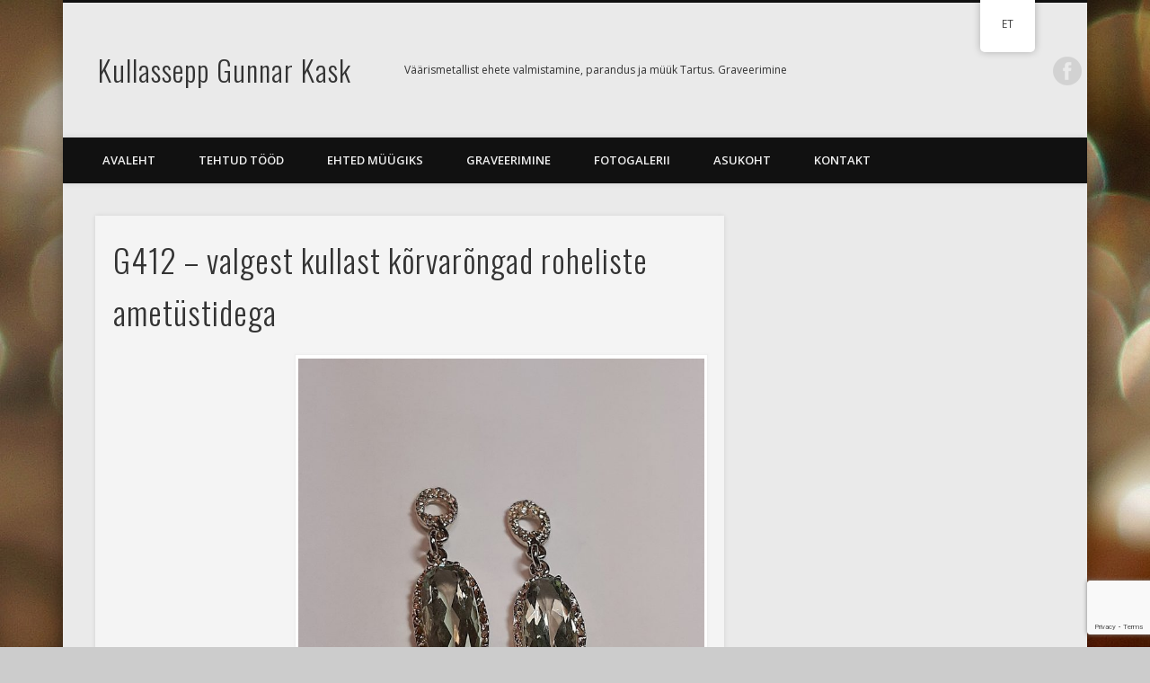

--- FILE ---
content_type: text/html; charset=UTF-8
request_url: https://gunnarkask.com/g412-valgest-kullast-korvarongad-roheliste-ametustidega/
body_size: 13253
content:
<!DOCTYPE html>
<html dir="ltr" lang="et" prefix="og: https://ogp.me/ns#">
<head><style>img.lazy{min-height:1px}</style><link href="https://gunnarkask.com/wp-content/plugins/w3-total-cache/pub/js/lazyload.min.js" as="script">
<meta charset="UTF-8" />
<meta name="viewport" content="width=device-width, initial-scale=1.0" />
<link rel="profile" href="http://gmpg.org/xfn/11" />
<link rel="pingback" href="https://gunnarkask.com/xmlrpc.php" />
<title>G412 – valgest kullast kõrvarõngad roheliste ametüstidega | Kullassepp Gunnar Kask</title>

		<!-- All in One SEO 4.9.3 - aioseo.com -->
	<meta name="description" content="G412 - valgest kullast kõrvarõngad roheliste ametüstidega" />
	<meta name="robots" content="max-image-preview:large" />
	<meta name="author" content="Yllar"/>
	<link rel="canonical" href="https://gunnarkask.com/g412-valgest-kullast-korvarongad-roheliste-ametustidega/" />
	<meta name="generator" content="All in One SEO (AIOSEO) 4.9.3" />
		<meta property="og:locale" content="et_EE" />
		<meta property="og:site_name" content="Kullassepp Gunnar Kask | Väärismetallist ehete valmistamine, parandus ja müük Tartus. Graveerimine" />
		<meta property="og:type" content="article" />
		<meta property="og:title" content="G412 – valgest kullast kõrvarõngad roheliste ametüstidega | Kullassepp Gunnar Kask" />
		<meta property="og:description" content="G412 - valgest kullast kõrvarõngad roheliste ametüstidega" />
		<meta property="og:url" content="https://gunnarkask.com/g412-valgest-kullast-korvarongad-roheliste-ametustidega/" />
		<meta property="og:image" content="https://gunnarkask.com/wp-content/uploads/2016/08/cropped-gkask1-1.png" />
		<meta property="og:image:secure_url" content="https://gunnarkask.com/wp-content/uploads/2016/08/cropped-gkask1-1.png" />
		<meta property="og:image:width" content="512" />
		<meta property="og:image:height" content="512" />
		<meta property="article:published_time" content="2020-08-18T14:00:18+00:00" />
		<meta property="article:modified_time" content="2024-12-03T13:50:49+00:00" />
		<meta property="article:publisher" content="https://www.facebook.com/KullasseppGunnarKask/" />
		<script type="application/ld+json" class="aioseo-schema">
			{"@context":"https:\/\/schema.org","@graph":[{"@type":"BreadcrumbList","@id":"https:\/\/gunnarkask.com\/g412-valgest-kullast-korvarongad-roheliste-ametustidega\/#breadcrumblist","itemListElement":[{"@type":"ListItem","@id":"https:\/\/gunnarkask.com#listItem","position":1,"name":"Home","item":"https:\/\/gunnarkask.com","nextItem":{"@type":"ListItem","@id":"https:\/\/gunnarkask.com\/g412-valgest-kullast-korvarongad-roheliste-ametustidega\/#listItem","name":"G412 &#8211; valgest kullast k\u00f5rvar\u00f5ngad roheliste amet\u00fcstidega"}},{"@type":"ListItem","@id":"https:\/\/gunnarkask.com\/g412-valgest-kullast-korvarongad-roheliste-ametustidega\/#listItem","position":2,"name":"G412 &#8211; valgest kullast k\u00f5rvar\u00f5ngad roheliste amet\u00fcstidega","previousItem":{"@type":"ListItem","@id":"https:\/\/gunnarkask.com#listItem","name":"Home"}}]},{"@type":"ItemPage","@id":"https:\/\/gunnarkask.com\/g412-valgest-kullast-korvarongad-roheliste-ametustidega\/#itempage","url":"https:\/\/gunnarkask.com\/g412-valgest-kullast-korvarongad-roheliste-ametustidega\/","name":"G412 \u2013 valgest kullast k\u00f5rvar\u00f5ngad roheliste amet\u00fcstidega | Kullassepp Gunnar Kask","description":"G412 - valgest kullast k\u00f5rvar\u00f5ngad roheliste amet\u00fcstidega","inLanguage":"et","isPartOf":{"@id":"https:\/\/gunnarkask.com\/#website"},"breadcrumb":{"@id":"https:\/\/gunnarkask.com\/g412-valgest-kullast-korvarongad-roheliste-ametustidega\/#breadcrumblist"},"author":{"@id":"https:\/\/gunnarkask.com\/author\/admin\/#author"},"creator":{"@id":"https:\/\/gunnarkask.com\/author\/admin\/#author"},"datePublished":"2020-08-18T17:00:18+03:00","dateModified":"2024-12-03T15:50:49+02:00"},{"@type":"Organization","@id":"https:\/\/gunnarkask.com\/#organization","name":"Kullassepp Gunnar Kask","description":"V\u00e4\u00e4rismetallist ehete valmistamine, parandus ja m\u00fc\u00fck Tartus. Graveerimine","url":"https:\/\/gunnarkask.com\/","telephone":"+37256492805","logo":{"@type":"ImageObject","url":"https:\/\/gunnarkask.com\/wp-content\/uploads\/2016\/08\/gkask1logopisem.png","@id":"https:\/\/gunnarkask.com\/g412-valgest-kullast-korvarongad-roheliste-ametustidega\/#organizationLogo","width":196,"height":196,"caption":"GunnarKaskLogo"},"image":{"@id":"https:\/\/gunnarkask.com\/g412-valgest-kullast-korvarongad-roheliste-ametustidega\/#organizationLogo"},"sameAs":["https:\/\/www.facebook.com\/KullasseppGunnarKask\/"]},{"@type":"Person","@id":"https:\/\/gunnarkask.com\/author\/admin\/#author","url":"https:\/\/gunnarkask.com\/author\/admin\/","name":"Yllar"},{"@type":"WebSite","@id":"https:\/\/gunnarkask.com\/#website","url":"https:\/\/gunnarkask.com\/","name":"Kullassepp Gunnar Kask","description":"V\u00e4\u00e4rismetallist ehete valmistamine, parandus ja m\u00fc\u00fck Tartus. Graveerimine","inLanguage":"et","publisher":{"@id":"https:\/\/gunnarkask.com\/#organization"}}]}
		</script>
		<!-- All in One SEO -->

<script id="cookieyes" type="text/javascript" src="https://cdn-cookieyes.com/client_data/9262be9205ad9acb5d064ccd/script.js"></script><link rel='dns-prefetch' href='//www.googletagmanager.com' />
<link rel='dns-prefetch' href='//stats.wp.com' />
<link rel="alternate" type="application/rss+xml" title="Kullassepp Gunnar Kask &raquo; RSS" href="https://gunnarkask.com/feed/" />
<link rel="alternate" type="application/rss+xml" title="Kullassepp Gunnar Kask &raquo; Kommentaaride RSS" href="https://gunnarkask.com/comments/feed/" />
<link rel="alternate" title="oEmbed (JSON)" type="application/json+oembed" href="https://gunnarkask.com/wp-json/oembed/1.0/embed?url=https%3A%2F%2Fgunnarkask.com%2Fg412-valgest-kullast-korvarongad-roheliste-ametustidega%2F" />
<link rel="alternate" title="oEmbed (XML)" type="text/xml+oembed" href="https://gunnarkask.com/wp-json/oembed/1.0/embed?url=https%3A%2F%2Fgunnarkask.com%2Fg412-valgest-kullast-korvarongad-roheliste-ametustidega%2F&#038;format=xml" />
<style id='wp-img-auto-sizes-contain-inline-css' type='text/css'>
img:is([sizes=auto i],[sizes^="auto," i]){contain-intrinsic-size:3000px 1500px}
/*# sourceURL=wp-img-auto-sizes-contain-inline-css */
</style>
<style id='wp-emoji-styles-inline-css' type='text/css'>

	img.wp-smiley, img.emoji {
		display: inline !important;
		border: none !important;
		box-shadow: none !important;
		height: 1em !important;
		width: 1em !important;
		margin: 0 0.07em !important;
		vertical-align: -0.1em !important;
		background: none !important;
		padding: 0 !important;
	}
/*# sourceURL=wp-emoji-styles-inline-css */
</style>
<style id='wp-block-library-inline-css' type='text/css'>
:root{--wp-block-synced-color:#7a00df;--wp-block-synced-color--rgb:122,0,223;--wp-bound-block-color:var(--wp-block-synced-color);--wp-editor-canvas-background:#ddd;--wp-admin-theme-color:#007cba;--wp-admin-theme-color--rgb:0,124,186;--wp-admin-theme-color-darker-10:#006ba1;--wp-admin-theme-color-darker-10--rgb:0,107,160.5;--wp-admin-theme-color-darker-20:#005a87;--wp-admin-theme-color-darker-20--rgb:0,90,135;--wp-admin-border-width-focus:2px}@media (min-resolution:192dpi){:root{--wp-admin-border-width-focus:1.5px}}.wp-element-button{cursor:pointer}:root .has-very-light-gray-background-color{background-color:#eee}:root .has-very-dark-gray-background-color{background-color:#313131}:root .has-very-light-gray-color{color:#eee}:root .has-very-dark-gray-color{color:#313131}:root .has-vivid-green-cyan-to-vivid-cyan-blue-gradient-background{background:linear-gradient(135deg,#00d084,#0693e3)}:root .has-purple-crush-gradient-background{background:linear-gradient(135deg,#34e2e4,#4721fb 50%,#ab1dfe)}:root .has-hazy-dawn-gradient-background{background:linear-gradient(135deg,#faaca8,#dad0ec)}:root .has-subdued-olive-gradient-background{background:linear-gradient(135deg,#fafae1,#67a671)}:root .has-atomic-cream-gradient-background{background:linear-gradient(135deg,#fdd79a,#004a59)}:root .has-nightshade-gradient-background{background:linear-gradient(135deg,#330968,#31cdcf)}:root .has-midnight-gradient-background{background:linear-gradient(135deg,#020381,#2874fc)}:root{--wp--preset--font-size--normal:16px;--wp--preset--font-size--huge:42px}.has-regular-font-size{font-size:1em}.has-larger-font-size{font-size:2.625em}.has-normal-font-size{font-size:var(--wp--preset--font-size--normal)}.has-huge-font-size{font-size:var(--wp--preset--font-size--huge)}.has-text-align-center{text-align:center}.has-text-align-left{text-align:left}.has-text-align-right{text-align:right}.has-fit-text{white-space:nowrap!important}#end-resizable-editor-section{display:none}.aligncenter{clear:both}.items-justified-left{justify-content:flex-start}.items-justified-center{justify-content:center}.items-justified-right{justify-content:flex-end}.items-justified-space-between{justify-content:space-between}.screen-reader-text{border:0;clip-path:inset(50%);height:1px;margin:-1px;overflow:hidden;padding:0;position:absolute;width:1px;word-wrap:normal!important}.screen-reader-text:focus{background-color:#ddd;clip-path:none;color:#444;display:block;font-size:1em;height:auto;left:5px;line-height:normal;padding:15px 23px 14px;text-decoration:none;top:5px;width:auto;z-index:100000}html :where(.has-border-color){border-style:solid}html :where([style*=border-top-color]){border-top-style:solid}html :where([style*=border-right-color]){border-right-style:solid}html :where([style*=border-bottom-color]){border-bottom-style:solid}html :where([style*=border-left-color]){border-left-style:solid}html :where([style*=border-width]){border-style:solid}html :where([style*=border-top-width]){border-top-style:solid}html :where([style*=border-right-width]){border-right-style:solid}html :where([style*=border-bottom-width]){border-bottom-style:solid}html :where([style*=border-left-width]){border-left-style:solid}html :where(img[class*=wp-image-]){height:auto;max-width:100%}:where(figure){margin:0 0 1em}html :where(.is-position-sticky){--wp-admin--admin-bar--position-offset:var(--wp-admin--admin-bar--height,0px)}@media screen and (max-width:600px){html :where(.is-position-sticky){--wp-admin--admin-bar--position-offset:0px}}

/*# sourceURL=wp-block-library-inline-css */
</style><style id='global-styles-inline-css' type='text/css'>
:root{--wp--preset--aspect-ratio--square: 1;--wp--preset--aspect-ratio--4-3: 4/3;--wp--preset--aspect-ratio--3-4: 3/4;--wp--preset--aspect-ratio--3-2: 3/2;--wp--preset--aspect-ratio--2-3: 2/3;--wp--preset--aspect-ratio--16-9: 16/9;--wp--preset--aspect-ratio--9-16: 9/16;--wp--preset--color--black: #000000;--wp--preset--color--cyan-bluish-gray: #abb8c3;--wp--preset--color--white: #ffffff;--wp--preset--color--pale-pink: #f78da7;--wp--preset--color--vivid-red: #cf2e2e;--wp--preset--color--luminous-vivid-orange: #ff6900;--wp--preset--color--luminous-vivid-amber: #fcb900;--wp--preset--color--light-green-cyan: #7bdcb5;--wp--preset--color--vivid-green-cyan: #00d084;--wp--preset--color--pale-cyan-blue: #8ed1fc;--wp--preset--color--vivid-cyan-blue: #0693e3;--wp--preset--color--vivid-purple: #9b51e0;--wp--preset--gradient--vivid-cyan-blue-to-vivid-purple: linear-gradient(135deg,rgb(6,147,227) 0%,rgb(155,81,224) 100%);--wp--preset--gradient--light-green-cyan-to-vivid-green-cyan: linear-gradient(135deg,rgb(122,220,180) 0%,rgb(0,208,130) 100%);--wp--preset--gradient--luminous-vivid-amber-to-luminous-vivid-orange: linear-gradient(135deg,rgb(252,185,0) 0%,rgb(255,105,0) 100%);--wp--preset--gradient--luminous-vivid-orange-to-vivid-red: linear-gradient(135deg,rgb(255,105,0) 0%,rgb(207,46,46) 100%);--wp--preset--gradient--very-light-gray-to-cyan-bluish-gray: linear-gradient(135deg,rgb(238,238,238) 0%,rgb(169,184,195) 100%);--wp--preset--gradient--cool-to-warm-spectrum: linear-gradient(135deg,rgb(74,234,220) 0%,rgb(151,120,209) 20%,rgb(207,42,186) 40%,rgb(238,44,130) 60%,rgb(251,105,98) 80%,rgb(254,248,76) 100%);--wp--preset--gradient--blush-light-purple: linear-gradient(135deg,rgb(255,206,236) 0%,rgb(152,150,240) 100%);--wp--preset--gradient--blush-bordeaux: linear-gradient(135deg,rgb(254,205,165) 0%,rgb(254,45,45) 50%,rgb(107,0,62) 100%);--wp--preset--gradient--luminous-dusk: linear-gradient(135deg,rgb(255,203,112) 0%,rgb(199,81,192) 50%,rgb(65,88,208) 100%);--wp--preset--gradient--pale-ocean: linear-gradient(135deg,rgb(255,245,203) 0%,rgb(182,227,212) 50%,rgb(51,167,181) 100%);--wp--preset--gradient--electric-grass: linear-gradient(135deg,rgb(202,248,128) 0%,rgb(113,206,126) 100%);--wp--preset--gradient--midnight: linear-gradient(135deg,rgb(2,3,129) 0%,rgb(40,116,252) 100%);--wp--preset--font-size--small: 13px;--wp--preset--font-size--medium: 20px;--wp--preset--font-size--large: 36px;--wp--preset--font-size--x-large: 42px;--wp--preset--spacing--20: 0.44rem;--wp--preset--spacing--30: 0.67rem;--wp--preset--spacing--40: 1rem;--wp--preset--spacing--50: 1.5rem;--wp--preset--spacing--60: 2.25rem;--wp--preset--spacing--70: 3.38rem;--wp--preset--spacing--80: 5.06rem;--wp--preset--shadow--natural: 6px 6px 9px rgba(0, 0, 0, 0.2);--wp--preset--shadow--deep: 12px 12px 50px rgba(0, 0, 0, 0.4);--wp--preset--shadow--sharp: 6px 6px 0px rgba(0, 0, 0, 0.2);--wp--preset--shadow--outlined: 6px 6px 0px -3px rgb(255, 255, 255), 6px 6px rgb(0, 0, 0);--wp--preset--shadow--crisp: 6px 6px 0px rgb(0, 0, 0);}:where(.is-layout-flex){gap: 0.5em;}:where(.is-layout-grid){gap: 0.5em;}body .is-layout-flex{display: flex;}.is-layout-flex{flex-wrap: wrap;align-items: center;}.is-layout-flex > :is(*, div){margin: 0;}body .is-layout-grid{display: grid;}.is-layout-grid > :is(*, div){margin: 0;}:where(.wp-block-columns.is-layout-flex){gap: 2em;}:where(.wp-block-columns.is-layout-grid){gap: 2em;}:where(.wp-block-post-template.is-layout-flex){gap: 1.25em;}:where(.wp-block-post-template.is-layout-grid){gap: 1.25em;}.has-black-color{color: var(--wp--preset--color--black) !important;}.has-cyan-bluish-gray-color{color: var(--wp--preset--color--cyan-bluish-gray) !important;}.has-white-color{color: var(--wp--preset--color--white) !important;}.has-pale-pink-color{color: var(--wp--preset--color--pale-pink) !important;}.has-vivid-red-color{color: var(--wp--preset--color--vivid-red) !important;}.has-luminous-vivid-orange-color{color: var(--wp--preset--color--luminous-vivid-orange) !important;}.has-luminous-vivid-amber-color{color: var(--wp--preset--color--luminous-vivid-amber) !important;}.has-light-green-cyan-color{color: var(--wp--preset--color--light-green-cyan) !important;}.has-vivid-green-cyan-color{color: var(--wp--preset--color--vivid-green-cyan) !important;}.has-pale-cyan-blue-color{color: var(--wp--preset--color--pale-cyan-blue) !important;}.has-vivid-cyan-blue-color{color: var(--wp--preset--color--vivid-cyan-blue) !important;}.has-vivid-purple-color{color: var(--wp--preset--color--vivid-purple) !important;}.has-black-background-color{background-color: var(--wp--preset--color--black) !important;}.has-cyan-bluish-gray-background-color{background-color: var(--wp--preset--color--cyan-bluish-gray) !important;}.has-white-background-color{background-color: var(--wp--preset--color--white) !important;}.has-pale-pink-background-color{background-color: var(--wp--preset--color--pale-pink) !important;}.has-vivid-red-background-color{background-color: var(--wp--preset--color--vivid-red) !important;}.has-luminous-vivid-orange-background-color{background-color: var(--wp--preset--color--luminous-vivid-orange) !important;}.has-luminous-vivid-amber-background-color{background-color: var(--wp--preset--color--luminous-vivid-amber) !important;}.has-light-green-cyan-background-color{background-color: var(--wp--preset--color--light-green-cyan) !important;}.has-vivid-green-cyan-background-color{background-color: var(--wp--preset--color--vivid-green-cyan) !important;}.has-pale-cyan-blue-background-color{background-color: var(--wp--preset--color--pale-cyan-blue) !important;}.has-vivid-cyan-blue-background-color{background-color: var(--wp--preset--color--vivid-cyan-blue) !important;}.has-vivid-purple-background-color{background-color: var(--wp--preset--color--vivid-purple) !important;}.has-black-border-color{border-color: var(--wp--preset--color--black) !important;}.has-cyan-bluish-gray-border-color{border-color: var(--wp--preset--color--cyan-bluish-gray) !important;}.has-white-border-color{border-color: var(--wp--preset--color--white) !important;}.has-pale-pink-border-color{border-color: var(--wp--preset--color--pale-pink) !important;}.has-vivid-red-border-color{border-color: var(--wp--preset--color--vivid-red) !important;}.has-luminous-vivid-orange-border-color{border-color: var(--wp--preset--color--luminous-vivid-orange) !important;}.has-luminous-vivid-amber-border-color{border-color: var(--wp--preset--color--luminous-vivid-amber) !important;}.has-light-green-cyan-border-color{border-color: var(--wp--preset--color--light-green-cyan) !important;}.has-vivid-green-cyan-border-color{border-color: var(--wp--preset--color--vivid-green-cyan) !important;}.has-pale-cyan-blue-border-color{border-color: var(--wp--preset--color--pale-cyan-blue) !important;}.has-vivid-cyan-blue-border-color{border-color: var(--wp--preset--color--vivid-cyan-blue) !important;}.has-vivid-purple-border-color{border-color: var(--wp--preset--color--vivid-purple) !important;}.has-vivid-cyan-blue-to-vivid-purple-gradient-background{background: var(--wp--preset--gradient--vivid-cyan-blue-to-vivid-purple) !important;}.has-light-green-cyan-to-vivid-green-cyan-gradient-background{background: var(--wp--preset--gradient--light-green-cyan-to-vivid-green-cyan) !important;}.has-luminous-vivid-amber-to-luminous-vivid-orange-gradient-background{background: var(--wp--preset--gradient--luminous-vivid-amber-to-luminous-vivid-orange) !important;}.has-luminous-vivid-orange-to-vivid-red-gradient-background{background: var(--wp--preset--gradient--luminous-vivid-orange-to-vivid-red) !important;}.has-very-light-gray-to-cyan-bluish-gray-gradient-background{background: var(--wp--preset--gradient--very-light-gray-to-cyan-bluish-gray) !important;}.has-cool-to-warm-spectrum-gradient-background{background: var(--wp--preset--gradient--cool-to-warm-spectrum) !important;}.has-blush-light-purple-gradient-background{background: var(--wp--preset--gradient--blush-light-purple) !important;}.has-blush-bordeaux-gradient-background{background: var(--wp--preset--gradient--blush-bordeaux) !important;}.has-luminous-dusk-gradient-background{background: var(--wp--preset--gradient--luminous-dusk) !important;}.has-pale-ocean-gradient-background{background: var(--wp--preset--gradient--pale-ocean) !important;}.has-electric-grass-gradient-background{background: var(--wp--preset--gradient--electric-grass) !important;}.has-midnight-gradient-background{background: var(--wp--preset--gradient--midnight) !important;}.has-small-font-size{font-size: var(--wp--preset--font-size--small) !important;}.has-medium-font-size{font-size: var(--wp--preset--font-size--medium) !important;}.has-large-font-size{font-size: var(--wp--preset--font-size--large) !important;}.has-x-large-font-size{font-size: var(--wp--preset--font-size--x-large) !important;}
/*# sourceURL=global-styles-inline-css */
</style>

<style id='classic-theme-styles-inline-css' type='text/css'>
/*! This file is auto-generated */
.wp-block-button__link{color:#fff;background-color:#32373c;border-radius:9999px;box-shadow:none;text-decoration:none;padding:calc(.667em + 2px) calc(1.333em + 2px);font-size:1.125em}.wp-block-file__button{background:#32373c;color:#fff;text-decoration:none}
/*# sourceURL=/wp-includes/css/classic-themes.min.css */
</style>
<link rel="stylesheet" href="https://gunnarkask.com/wp-content/cache/minify/08f5f.css" media="all" />





<link rel='stylesheet' id='pinboard-web-font-css' href='https://fonts.googleapis.com/css?family=Open+Sans:300,300italic,regular,italic,600,600italic|Oswald:300,300italic,regular,italic,600,600italic&#038;subset=latin' type='text/css' media='all' />
<link rel="stylesheet" href="https://gunnarkask.com/wp-content/cache/minify/85922.css" media="all" />


<style id='jetpack_facebook_likebox-inline-css' type='text/css'>
.widget_facebook_likebox {
	overflow: hidden;
}

/*# sourceURL=https://gunnarkask.com/wp-content/plugins/jetpack/modules/widgets/facebook-likebox/style.css */
</style>
	<!--[if lt IE 9]>
	<script src="https://gunnarkask.com/wp-content/themes/pinboard/scripts/html5.js" type="text/javascript"></script>
	<![endif]-->
<script src="https://gunnarkask.com/wp-content/cache/minify/97393.js"></script>







<!-- Google tag (gtag.js) snippet added by Site Kit -->
<!-- Google Analytics snippet added by Site Kit -->
<script type="text/javascript" src="https://www.googletagmanager.com/gtag/js?id=GT-W6JK7RQ" id="google_gtagjs-js" async></script>
<script type="text/javascript" id="google_gtagjs-js-after">
/* <![CDATA[ */
window.dataLayer = window.dataLayer || [];function gtag(){dataLayer.push(arguments);}
gtag("set","linker",{"domains":["gunnarkask.com"]});
gtag("js", new Date());
gtag("set", "developer_id.dZTNiMT", true);
gtag("config", "GT-W6JK7RQ");
//# sourceURL=google_gtagjs-js-after
/* ]]> */
</script>
<link rel="https://api.w.org/" href="https://gunnarkask.com/wp-json/" /><link rel="alternate" title="JSON" type="application/json" href="https://gunnarkask.com/wp-json/wp/v2/media/2712" /><link rel="EditURI" type="application/rsd+xml" title="RSD" href="https://gunnarkask.com/xmlrpc.php?rsd" />
<meta name="generator" content="WordPress 6.9" />
<link rel='shortlink' href='https://wp.me/a7MefF-HK' />
<meta name="generator" content="Site Kit by Google 1.170.0" /><meta name="google-site-verification" content="xXN5u4NSCoMe0ePxn5PKQrR4GlXbs-Ssw8h8u7SYSEE" />
            <style type="text/css">
                .progress-wrap {
                    bottom: 50px;
                    height: 46px;
                    width: 46px;
                    border-radius: 46px;
                    background-color: #ffffff;
                    box-shadow: inset 0 0 0 2px #cccccc;
                }

                .progress-wrap.btn-left-side {
                    left: 50px;
                }

                .progress-wrap.btn-right-side {
                    right: 50px;
                }

				.progress-wrap.btn-center {
					inset-inline: 0;
					margin-inline: auto;
				}

                .progress-wrap::after {
                    width: 46px;
                    height: 46px;
                    color: #1f2029;
                    font-size: 24px;
                    content: '\e900';
                    line-height: 46px;
                }

                .progress-wrap:hover::after {
                    color: #1f2029;
                }

                .progress-wrap svg.progress-circle path {
                    stroke: #1f2029;
                    stroke-width: 2px;
                }

                
                
                
            </style>

			<link rel="alternate" hreflang="et" href="https://gunnarkask.com/g412-valgest-kullast-korvarongad-roheliste-ametustidega/"/>
<link rel="alternate" hreflang="ru-RU" href="https://gunnarkask.com/ru/g412-valgest-kullast-korvarongad-roheliste-ametustidega/"/>
<link rel="alternate" hreflang="ru" href="https://gunnarkask.com/ru/g412-valgest-kullast-korvarongad-roheliste-ametustidega/"/>
	<style>img#wpstats{display:none}</style>
		<script>
/* <![CDATA[ */
	jQuery(window).load(function() {
			});
	jQuery(document).ready(function($) {
		$('#access .menu > li > a').each(function() {
			var title = $(this).attr('title');
			if(typeof title !== 'undefined' && title !== false) {
				$(this).append('<br /> <span>'+title+'</span>');
				$(this).removeAttr('title');
			}
		});
		function pinboard_move_elements(container) {
			if( container.hasClass('onecol') ) {
				var thumb = $('.entry-thumbnail', container);
				if('undefined' !== typeof thumb)
					$('.entry-container', container).before(thumb);
				var video = $('.entry-attachment', container);
				if('undefined' !== typeof video)
					$('.entry-container', container).before(video);
				var gallery = $('.post-gallery', container);
				if('undefined' !== typeof gallery)
					$('.entry-container', container).before(gallery);
				var meta = $('.entry-meta', container);
				if('undefined' !== typeof meta)
					$('.entry-container', container).after(meta);
			}
		}
		function pinboard_restore_elements(container) {
			if( container.hasClass('onecol') ) {
				var thumb = $('.entry-thumbnail', container);
				if('undefined' !== typeof thumb)
					$('.entry-header', container).after(thumb);
				var video = $('.entry-attachment', container);
				if('undefined' !== typeof video)
					$('.entry-header', container).after(video);
				var gallery = $('.post-gallery', container);
				if('undefined' !== typeof gallery)
					$('.entry-header', container).after(gallery);
				var meta = $('.entry-meta', container);
				if('undefined' !== typeof meta)
					$('.entry-header', container).append(meta);
				else
					$('.entry-header', container).html(meta.html());
			}
		}
		if( ($(window).width() > 960) || ($(document).width() > 960) ) {
			// Viewport is greater than tablet: portrait
		} else {
			$('#content .hentry').each(function() {
				pinboard_move_elements($(this));
			});
		}
		$(window).resize(function() {
			if( ($(window).width() > 960) || ($(document).width() > 960) ) {
									$('.page-template-template-full-width-php #content .hentry, .page-template-template-blog-full-width-php #content .hentry, .page-template-template-blog-four-col-php #content .hentry').each(function() {
						pinboard_restore_elements($(this));
					});
							} else {
				$('#content .hentry').each(function() {
					pinboard_move_elements($(this));
				});
			}
			if( ($(window).width() > 760) || ($(document).width() > 760) ) {
				var maxh = 0;
				$('#access .menu > li > a').each(function() {
					if(parseInt($(this).css('height'))>maxh) {
						maxh = parseInt($(this).css('height'));
					}
				});
				$('#access .menu > li > a').css('height', maxh);
			} else {
				$('#access .menu > li > a').css('height', 'auto');
			}
		});
		if( ($(window).width() > 760) || ($(document).width() > 760) ) {
			var maxh = 0;
			$('#access .menu > li > a').each(function() {
				var title = $(this).attr('title');
				if(typeof title !== 'undefined' && title !== false) {
					$(this).append('<br /> <span>'+title+'</span>');
					$(this).removeAttr('title');
				}
				if(parseInt($(this).css('height'))>maxh) {
					maxh = parseInt($(this).css('height'));
				}
			});
			$('#access .menu > li > a').css('height', maxh);
							$('#access li').mouseenter(function() {
					$(this).children('ul').css('display', 'none').stop(true, true).fadeIn(250).css('display', 'block').children('ul').css('display', 'none');
				});
				$('#access li').mouseleave(function() {
					$(this).children('ul').stop(true, true).fadeOut(250).css('display', 'block');
				});
					} else {
			$('#access li').each(function() {
				if($(this).children('ul').length)
					$(this).append('<span class="drop-down-toggle"><span class="drop-down-arrow"></span></span>');
			});
			$('.drop-down-toggle').click(function() {
				$(this).parent().children('ul').slideToggle(250);
			});
		}
				$('.entry-attachment audio, .entry-attachment video').mediaelementplayer({
			videoWidth: '100%',
			videoHeight: '100%',
			audioWidth: '100%',
			alwaysShowControls: true,
			features: ['playpause','progress','tracks','volume'],
			videoVolume: 'horizontal'
		});
		$(".entry-attachment, .entry-content").fitVids({ customSelector: "iframe[src*='wordpress.tv'], iframe[src*='www.dailymotion.com'], iframe[src*='blip.tv'], iframe[src*='www.viddler.com']"});
	});
	jQuery(window).load(function() {
					jQuery('.entry-content a[href$=".jpg"],.entry-content a[href$=".jpeg"],.entry-content a[href$=".png"],.entry-content a[href$=".gif"],a.colorbox').colorbox({
				maxWidth: '100%',
				maxHeight: '100%',
			});
			});
/* ]]> */
</script>
<style type="text/css">
					@media screen and (max-width: 760px) {
			#sidebar {
				display: none;
			}
		}
					#wrapper {
			background: #eaeaea;
		}
							.entry,
		#comments,
		#respond,
		#posts-nav {
			background: #f4f4f4;
		}
						#copyright {
			background: #303030;
		}
																							a {
			color:#93b526;
		}
				a:hover {
			color:#bf801c;
		}
											</style>
<style type="text/css">
	#site-title a,
	#site-description {
		color:#333333;
	}
</style>
<style type="text/css" id="custom-background-css">
body.custom-background { background-image: url("https://gunnarkask.com/wp-content/uploads/2016/08/gunnar001.jpg"); background-position: left top; background-size: auto; background-repeat: repeat; background-attachment: scroll; }
</style>
	<link rel="icon" href="https://gunnarkask.com/wp-content/uploads/2016/08/cropped-gkask1-1-32x32.png" sizes="32x32" />
<link rel="icon" href="https://gunnarkask.com/wp-content/uploads/2016/08/cropped-gkask1-1-192x192.png" sizes="192x192" />
<link rel="apple-touch-icon" href="https://gunnarkask.com/wp-content/uploads/2016/08/cropped-gkask1-1-180x180.png" />
<meta name="msapplication-TileImage" content="https://gunnarkask.com/wp-content/uploads/2016/08/cropped-gkask1-1-270x270.png" />
</head>

<body class="attachment wp-singular attachment-template-default single single-attachment postid-2712 attachmentid-2712 attachment-jpeg custom-background wp-theme-pinboard translatepress-et page-template-template-full-width-php">
	<div id="wrapper">
		<header id="header">
			<div id="site-title">
								<a class="home" href="https://gunnarkask.com/" rel="home">Kullassepp Gunnar Kask</a>
			</div>
							<div id="site-description">V&auml;&auml;rismetallist ehete valmistamine, parandus ja m&uuml;&uuml;k Tartus. Graveerimine</div>
										<div id="social-media-icons">
							<a class="social-media-icon facebook" href="https://www.facebook.com/KullasseppGunnarKask/">Facebook</a>
																													</div>
				<div class="clear"></div>
			<nav id="access">
				<a class="nav-show" href="#access">Show Navigation</a>
				<a class="nav-hide" href="#nogo">Hide Navigation</a>
				<div class="menu-peamenuu-container"><ul id="menu-peamenuu" class="menu"><li id="menu-item-271" class="menu-item menu-item-type-post_type menu-item-object-page current_page_parent menu-item-271"><a href="https://gunnarkask.com/avaleht/">Avaleht</a></li>
<li id="menu-item-2194" class="menu-item menu-item-type-post_type menu-item-object-page menu-item-has-children menu-item-2194"><a href="https://gunnarkask.com/tehtud-tood/">Tehtud tööd</a>
<ul class="sub-menu">
	<li id="menu-item-935" class="menu-item menu-item-type-post_type menu-item-object-page menu-item-935"><a href="https://gunnarkask.com/abielusormused/">Abielusõrmused</a></li>
	<li id="menu-item-179" class="menu-item menu-item-type-post_type menu-item-object-page menu-item-179"><a href="https://gunnarkask.com/ehtesormused/">Ehtesõrmused</a></li>
	<li id="menu-item-181" class="menu-item menu-item-type-post_type menu-item-object-page menu-item-181"><a href="https://gunnarkask.com/ketid-kaevorud/">Ketid, käevõrud</a></li>
	<li id="menu-item-3162" class="menu-item menu-item-type-post_type menu-item-object-page menu-item-3162"><a href="https://gunnarkask.com/klotserid/">Klotserid</a></li>
	<li id="menu-item-180" class="menu-item menu-item-type-post_type menu-item-object-page menu-item-180"><a href="https://gunnarkask.com/korvarongad/">Kõrvarõngad</a></li>
	<li id="menu-item-1242" class="menu-item menu-item-type-post_type menu-item-object-page menu-item-1242"><a href="https://gunnarkask.com/ripatsid/">Ripatsid</a></li>
	<li id="menu-item-3220" class="menu-item menu-item-type-post_type menu-item-object-page menu-item-3220"><a href="https://gunnarkask.com/ristid/">Ristid</a></li>
	<li id="menu-item-367" class="menu-item menu-item-type-post_type menu-item-object-page menu-item-367"><a href="https://gunnarkask.com/lipsunoelad-prossid/">Lipsunõelad, prossid</a></li>
	<li id="menu-item-812" class="menu-item menu-item-type-post_type menu-item-object-page menu-item-812"><a href="https://gunnarkask.com/mansetinoobid/">Mansetinööbid</a></li>
	<li id="menu-item-286" class="menu-item menu-item-type-post_type menu-item-object-page menu-item-286"><a href="https://gunnarkask.com/nabarongad-needid/">Nabarõngad, needid</a></li>
	<li id="menu-item-915" class="menu-item menu-item-type-post_type menu-item-object-page menu-item-915"><a href="https://gunnarkask.com/peremargid/">Peremärgid</a></li>
	<li id="menu-item-1232" class="menu-item menu-item-type-post_type menu-item-object-page menu-item-1232"><a href="https://gunnarkask.com/kingiidee/">Kingiidee</a></li>
</ul>
</li>
<li id="menu-item-1312" class="menu-item menu-item-type-post_type menu-item-object-page menu-item-1312"><a href="https://gunnarkask.com/ehted-muugiks/">Ehted müügiks</a></li>
<li id="menu-item-2308" class="menu-item menu-item-type-post_type menu-item-object-page menu-item-2308"><a href="https://gunnarkask.com/graveerimine/">Graveerimine</a></li>
<li id="menu-item-2195" class="menu-item menu-item-type-post_type menu-item-object-page menu-item-2195"><a href="https://gunnarkask.com/fotogalerii/">Fotogalerii</a></li>
<li id="menu-item-75" class="menu-item menu-item-type-post_type menu-item-object-page menu-item-75"><a href="https://gunnarkask.com/asukoht/">Asukoht</a></li>
<li id="menu-item-40" class="menu-item menu-item-type-post_type menu-item-object-page menu-item-40"><a href="https://gunnarkask.com/kontakt/">Kontakt</a></li>
</ul></div>				<div class="clear"></div>
			</nav><!-- #access -->
		</header><!-- #header -->	<div id="container">
		<section id="content" class="column twothirdcol">
							<article class="post-2712 attachment type-attachment status-inherit hentry column onecol" id="post-2712">
					<div class="entry">
						<header class="entry-header">
							<h1 class="entry-title">G412 &#8211; valgest kullast kõrvarõngad roheliste ametüstidega</h1>
									<aside class="entry-meta">
							<span class="entry-author-link"><a href="https://gunnarkask.com/author/admin/" title="Yllar tehtud postitused" rel="author">Yllar</a></span>
									<span class="entry-date">18. aug. 2020</span>
													<span class="attachment-size"><a href="https://gunnarkask.com/wp-content/uploads/2020/08/G412-valgest-kullast-kõrvarõngad-roheliste-ametüstidega.jpg" title="Link to full-size image">1852 &times; 2279</a> pixels</span>
																		<div class="clear"></div>
		</aside><!-- .entry-meta -->
							</header><!-- .entry-header -->
						<div class="entry-content">
							<figure class="entry-attachment">
								<a href="https://gunnarkask.com/wp-content/uploads/2020/08/G412-valgest-kullast-kõrvarõngad-roheliste-ametüstidega.jpg" title="G412 &#8211; valgest kullast kõrvarõngad roheliste ametüstidega" rel="attachment">
									<img width="700" height="861" src="data:image/svg+xml,%3Csvg%20xmlns='http://www.w3.org/2000/svg'%20viewBox='0%200%20700%20861'%3E%3C/svg%3E" data-src="https://gunnarkask.com/wp-content/uploads/2020/08/G412-valgest-kullast-kõrvarõngad-roheliste-ametüstidega-700x861.jpg" class="attachment-image-thumb size-image-thumb lazy" alt="Valgest kullast kõrvarõngad roheliste ametüstidega" decoding="async" fetchpriority="high" data-srcset="https://gunnarkask.com/wp-content/uploads/2020/08/G412-valgest-kullast-kõrvarõngad-roheliste-ametüstidega-700x861.jpg 700w, https://gunnarkask.com/wp-content/uploads/2020/08/G412-valgest-kullast-kõrvarõngad-roheliste-ametüstidega-244x300.jpg 244w, https://gunnarkask.com/wp-content/uploads/2020/08/G412-valgest-kullast-kõrvarõngad-roheliste-ametüstidega-832x1024.jpg 832w, https://gunnarkask.com/wp-content/uploads/2020/08/G412-valgest-kullast-kõrvarõngad-roheliste-ametüstidega-768x945.jpg 768w, https://gunnarkask.com/wp-content/uploads/2020/08/G412-valgest-kullast-kõrvarõngad-roheliste-ametüstidega-1248x1536.jpg 1248w, https://gunnarkask.com/wp-content/uploads/2020/08/G412-valgest-kullast-kõrvarõngad-roheliste-ametüstidega-1664x2048.jpg 1664w, https://gunnarkask.com/wp-content/uploads/2020/08/G412-valgest-kullast-kõrvarõngad-roheliste-ametüstidega-332x409.jpg 332w, https://gunnarkask.com/wp-content/uploads/2020/08/G412-valgest-kullast-kõrvarõngad-roheliste-ametüstidega.jpg 1852w" data-sizes="(max-width: 700px) 100vw, 700px" />								</a>
																	<figcaption class="entry-caption">
										<p>G412 &#8211; valgest kullast kõrvarõngad roheliste ametüstidega</p>
									</figcaption><!-- .entry-caption -->
															</figure><!-- .entry-attachment -->
							<div class="clear"></div>
						</div><!-- .entry-content -->
						<footer class="entry-utility">
																											</footer><!-- .entry-utility -->
					</div><!-- .entry -->
					

				</article><!-- .post -->
					</section><!-- #content -->
					<div id="sidebar" class="column threecol">
				</div><!-- #sidebar -->			</div><!-- #container -->
				<div id="footer">
				<div id="footer-area" class="widget-area" role="complementary">
		<div class="column threecol"><aside id="facebook-likebox-3" class="widget widget_facebook_likebox">		<div id="fb-root"></div>
		<div class="fb-page" data-href="https://www.facebook.com/KullasseppGunnarKask/" data-width="500"  data-height="130" data-hide-cover="false" data-show-facepile="false" data-tabs="false" data-hide-cta="false" data-small-header="false">
		<div class="fb-xfbml-parse-ignore"><blockquote cite="https://www.facebook.com/KullasseppGunnarKask/"><a href="https://www.facebook.com/KullasseppGunnarKask/"></a></blockquote></div>
		</div>
		</aside><!-- .widget --></div><div class="column threecol"><aside id="widget_contact_info-2" class="widget widget_contact_info"><h3 class="widget-title">Kontakt</h3><div itemscope itemtype="http://schema.org/LocalBusiness"><div class="confit-address" itemscope itemtype="http://schema.org/PostalAddress" itemprop="address"><a href="https://maps.google.com/maps?z=16&#038;q=lossi%2B32%2Btartu%2C%2Bgunnar%2Bkask%2Bfie" target="_blank" rel="noopener noreferrer">Lossi 32 Tartu, <br/>Gunnar Kask FIE</a></div><div class="confit-phone"><span itemprop="telephone">(+372) 56492805</span></div><div class="confit-email"><a href="mailto:kask.gunnar@gmail.com">kask.gunnar@gmail.com</a></div><div class="confit-hours" itemprop="openingHours">Avatud E-R  10 - 17</div></div></aside><!-- .widget --></div><div class="column threecol"><aside id="media_image-2" class="widget widget_media_image"><a href="https://gunnarkask.com/avaleht/"><img width="150" height="150" src="data:image/svg+xml,%3Csvg%20xmlns='http://www.w3.org/2000/svg'%20viewBox='0%200%20150%20150'%3E%3C/svg%3E" data-src="https://gunnarkask.com/wp-content/uploads/2016/08/gkask1logopisem-150x150.png" class="image wp-image-129 alignnone attachment-thumbnail size-thumbnail lazy" alt="GunnarKaskLogo" style="max-width: 100%; height: auto;" decoding="async" data-srcset="https://gunnarkask.com/wp-content/uploads/2016/08/gkask1logopisem-150x150.png 150w, https://gunnarkask.com/wp-content/uploads/2016/08/gkask1logopisem.png 196w" data-sizes="(max-width: 150px) 100vw, 150px" /></a></aside><!-- .widget --></div>		<div class="clear"></div>
	</div><!-- #footer-area -->
			<div id="copyright">
				<p class="copyright twocol">© 2026 Kullassepp Gunnar Kask</p>
								<div class="clear"></div>
			</div><!-- #copyright -->
		</div><!-- #footer -->
	</div><!-- #wrapper -->
<template id="tp-language" data-tp-language="et"></template><script type="speculationrules">
{"prefetch":[{"source":"document","where":{"and":[{"href_matches":"/*"},{"not":{"href_matches":["/wp-*.php","/wp-admin/*","/wp-content/uploads/*","/wp-content/*","/wp-content/plugins/*","/wp-content/themes/pinboard/*","/*\\?(.+)"]}},{"not":{"selector_matches":"a[rel~=\"nofollow\"]"}},{"not":{"selector_matches":".no-prefetch, .no-prefetch a"}}]},"eagerness":"conservative"}]}
</script>

            <div class="progress-wrap btn-right-side">
				                    <svg class="progress-circle" width="100%" height="100%" viewBox="-1 -1 102 102">
                        <path d="M50,1 a49,49 0 0,1 0,98 a49,49 0 0,1 0,-98"/>
                    </svg>
				            </div>

			
            <script type="text/javascript">
                var offset = 50;
                var duration = 500;

                jQuery(window).on('load', function () {
                	jQuery(window).on('scroll', function () {
	                    if (jQuery(this).scrollTop() > offset) {
	                        jQuery('.progress-wrap').addClass('active-progress');
	                    } else {
	                        jQuery('.progress-wrap').removeClass('active-progress');
	                    }
	                });

	                jQuery('.progress-wrap').on('click', function (e) {
	                    e.preventDefault();
	                    jQuery('html, body').animate({scrollTop: 0}, duration);
	                    return false;
	                })
                })
            </script>

			        <div id="trp-floater-ls" onclick="" data-no-translation class="trp-language-switcher-container trp-floater-ls-codes trp-top-right trp-color-light short-names" >
            <div id="trp-floater-ls-current-language" class="">

                <a href="#" class="trp-floater-ls-disabled-language trp-ls-disabled-language" onclick="event.preventDefault()">
					ET				</a>

            </div>
            <div id="trp-floater-ls-language-list" class="" >

                <div class="trp-language-wrap trp-language-wrap-top"><a href="#" class="trp-floater-ls-disabled-language trp-ls-disabled-language" onclick="event.preventDefault()">ET</a>                    <a href="https://gunnarkask.com/ru/g412-valgest-kullast-korvarongad-roheliste-ametustidega/"
                         title="Russian">
          						  RU					          </a>
                </div>            </div>
        </div>

    		<style>
			:root {
				-webkit-user-select: none;
				-webkit-touch-callout: none;
				-ms-user-select: none;
				-moz-user-select: none;
				user-select: none;
			}
		</style>
		<script type="text/javascript">
			/*<![CDATA[*/
			document.oncontextmenu = function(event) {
				if (event.target.tagName != 'INPUT' && event.target.tagName != 'TEXTAREA') {
					event.preventDefault();
				}
			};
			document.ondragstart = function() {
				if (event.target.tagName != 'INPUT' && event.target.tagName != 'TEXTAREA') {
					event.preventDefault();
				}
			};
			/*]]>*/
		</script>
		
<script src="https://gunnarkask.com/wp-content/cache/minify/501dc.js"></script>

<script type="text/javascript" id="wp-i18n-js-after">
/* <![CDATA[ */
wp.i18n.setLocaleData( { 'text direction\u0004ltr': [ 'ltr' ] } );
//# sourceURL=wp-i18n-js-after
/* ]]> */
</script>
<script src="https://gunnarkask.com/wp-content/cache/minify/1f540.js"></script>

<script type="text/javascript" id="contact-form-7-js-before">
/* <![CDATA[ */
var wpcf7 = {
    "api": {
        "root": "https:\/\/gunnarkask.com\/wp-json\/",
        "namespace": "contact-form-7\/v1"
    },
    "cached": 1
};
//# sourceURL=contact-form-7-js-before
/* ]]> */
</script>

<script src="https://gunnarkask.com/wp-content/cache/minify/70cc1.js"></script>

<script type="text/javascript" id="mediaelement-core-js-before">
/* <![CDATA[ */
var mejsL10n = {"language":"et","strings":{"mejs.download-file":"Laadi alla","mejs.install-flash":"Sinu veebilehitsejal ei ole Flashi m\u00e4ngija kas paigaldatud v\u00f5i sisse l\u00fclitatud. Palun l\u00fclita vastav plugin sisse v\u00f5i laadi selle uusim versioon alla aadressilt https://get.adobe.com/flashplayer/","mejs.fullscreen":"\u00dcleekraanire\u017eiim","mejs.play":"Esita","mejs.pause":"Paus","mejs.time-slider":"Ajaliugur","mejs.time-help-text":"Vasak/parem nooleklahv liiguvad edasi sekundi kaupa, \u00fcles/alla klahvid k\u00fcmne sekundi jagu.","mejs.live-broadcast":"Otse\u00fclekanne","mejs.volume-help-text":"Helitugevuse suurendamiseks v\u00f5i v\u00e4hendamiseks kasuta nooleklahve \u00fcles/alla.","mejs.unmute":"T\u00fchista vaigistus","mejs.mute":"Tumm","mejs.volume-slider":"Helinivoo liugur","mejs.video-player":"Videoesitaja","mejs.audio-player":"Audioesitaja","mejs.captions-subtitles":"Pealdised/Tiitrid","mejs.captions-chapters":"Peat\u00fckid","mejs.none":"Puudub","mejs.afrikaans":"Afrikaansi","mejs.albanian":"Albaania","mejs.arabic":"Araabia","mejs.belarusian":"Valgevene","mejs.bulgarian":"Bulgaaria","mejs.catalan":"Katalaani","mejs.chinese":"Hiina","mejs.chinese-simplified":"Hiina (lihtsustatud)","mejs.chinese-traditional":"Hiina (traditsiooniline)","mejs.croatian":"Horvaadi","mejs.czech":"T\u0161ehhi","mejs.danish":"Taani","mejs.dutch":"Hollandi","mejs.english":"Inglise","mejs.estonian":"Eesti","mejs.filipino":"Filipiini","mejs.finnish":"Soome","mejs.french":"Prantsuse","mejs.galician":"Galeego","mejs.german":"Saksa","mejs.greek":"Kreeka","mejs.haitian-creole":"Haiiti kreooli","mejs.hebrew":"Heebrea","mejs.hindi":"Hindi","mejs.hungarian":"Ungari","mejs.icelandic":"Islandi","mejs.indonesian":"Indoneesia","mejs.irish":"Iiri","mejs.italian":"Itaalia","mejs.japanese":"Jaapani","mejs.korean":"Korea","mejs.latvian":"L\u00e4ti","mejs.lithuanian":"Leedu","mejs.macedonian":"Makedoonia","mejs.malay":"Malai","mejs.maltese":"Malta","mejs.norwegian":"Norra","mejs.persian":"P\u00e4rsia","mejs.polish":"Poola","mejs.portuguese":"Portugali","mejs.romanian":"Rumeenia","mejs.russian":"Vene","mejs.serbian":"Serbia","mejs.slovak":"Slovaki","mejs.slovenian":"Sloveeni","mejs.spanish":"Hispaania","mejs.swahili":"Suahiili","mejs.swedish":"Rootsi","mejs.tagalog":"Tagalogi","mejs.thai":"Tai","mejs.turkish":"T\u00fcrgi","mejs.ukrainian":"Ukraina","mejs.vietnamese":"Vietnami","mejs.welsh":"Uelsi","mejs.yiddish":"Jidi\u0161i (juudi)"}};
//# sourceURL=mediaelement-core-js-before
/* ]]> */
</script>

<script src="https://gunnarkask.com/wp-content/cache/minify/864c2.js"></script>

<script type="text/javascript" id="mediaelement-js-extra">
/* <![CDATA[ */
var _wpmejsSettings = {"pluginPath":"/wp-includes/js/mediaelement/","classPrefix":"mejs-","stretching":"responsive","audioShortcodeLibrary":"mediaelement","videoShortcodeLibrary":"mediaelement"};
//# sourceURL=mediaelement-js-extra
/* ]]> */
</script>
<script src="https://gunnarkask.com/wp-content/cache/minify/bfd15.js"></script>


<script type="text/javascript" id="jetpack-facebook-embed-js-extra">
/* <![CDATA[ */
var jpfbembed = {"appid":"249643311490","locale":"en_US"};
//# sourceURL=jetpack-facebook-embed-js-extra
/* ]]> */
</script>
<script src="https://gunnarkask.com/wp-content/cache/minify/2c1d8.js"></script>

<script type="text/javascript" src="https://www.google.com/recaptcha/api.js?render=6LdcxNUUAAAAANDX59gBAwuloIM3U_y2uN_0nYAn&amp;ver=3.0" id="google-recaptcha-js"></script>
<script src="https://gunnarkask.com/wp-content/cache/minify/e6deb.js"></script>

<script type="text/javascript" id="wpcf7-recaptcha-js-before">
/* <![CDATA[ */
var wpcf7_recaptcha = {
    "sitekey": "6LdcxNUUAAAAANDX59gBAwuloIM3U_y2uN_0nYAn",
    "actions": {
        "homepage": "homepage",
        "contactform": "contactform"
    }
};
//# sourceURL=wpcf7-recaptcha-js-before
/* ]]> */
</script>
<script src="https://gunnarkask.com/wp-content/cache/minify/2a6b9.js"></script>

<script type="text/javascript" id="jetpack-stats-js-before">
/* <![CDATA[ */
_stq = window._stq || [];
_stq.push([ "view", JSON.parse("{\"v\":\"ext\",\"blog\":\"114928883\",\"post\":\"2712\",\"tz\":\"2\",\"srv\":\"gunnarkask.com\",\"j\":\"1:15.3.1\"}") ]);
_stq.push([ "clickTrackerInit", "114928883", "2712" ]);
//# sourceURL=jetpack-stats-js-before
/* ]]> */
</script>
<script type="text/javascript" src="https://stats.wp.com/e-202603.js" id="jetpack-stats-js" defer="defer" data-wp-strategy="defer"></script>
<script id="wp-emoji-settings" type="application/json">
{"baseUrl":"https://s.w.org/images/core/emoji/17.0.2/72x72/","ext":".png","svgUrl":"https://s.w.org/images/core/emoji/17.0.2/svg/","svgExt":".svg","source":{"concatemoji":"https://gunnarkask.com/wp-includes/js/wp-emoji-release.min.js?ver=6.9"}}
</script>
<script type="module">
/* <![CDATA[ */
/*! This file is auto-generated */
const a=JSON.parse(document.getElementById("wp-emoji-settings").textContent),o=(window._wpemojiSettings=a,"wpEmojiSettingsSupports"),s=["flag","emoji"];function i(e){try{var t={supportTests:e,timestamp:(new Date).valueOf()};sessionStorage.setItem(o,JSON.stringify(t))}catch(e){}}function c(e,t,n){e.clearRect(0,0,e.canvas.width,e.canvas.height),e.fillText(t,0,0);t=new Uint32Array(e.getImageData(0,0,e.canvas.width,e.canvas.height).data);e.clearRect(0,0,e.canvas.width,e.canvas.height),e.fillText(n,0,0);const a=new Uint32Array(e.getImageData(0,0,e.canvas.width,e.canvas.height).data);return t.every((e,t)=>e===a[t])}function p(e,t){e.clearRect(0,0,e.canvas.width,e.canvas.height),e.fillText(t,0,0);var n=e.getImageData(16,16,1,1);for(let e=0;e<n.data.length;e++)if(0!==n.data[e])return!1;return!0}function u(e,t,n,a){switch(t){case"flag":return n(e,"\ud83c\udff3\ufe0f\u200d\u26a7\ufe0f","\ud83c\udff3\ufe0f\u200b\u26a7\ufe0f")?!1:!n(e,"\ud83c\udde8\ud83c\uddf6","\ud83c\udde8\u200b\ud83c\uddf6")&&!n(e,"\ud83c\udff4\udb40\udc67\udb40\udc62\udb40\udc65\udb40\udc6e\udb40\udc67\udb40\udc7f","\ud83c\udff4\u200b\udb40\udc67\u200b\udb40\udc62\u200b\udb40\udc65\u200b\udb40\udc6e\u200b\udb40\udc67\u200b\udb40\udc7f");case"emoji":return!a(e,"\ud83e\u1fac8")}return!1}function f(e,t,n,a){let r;const o=(r="undefined"!=typeof WorkerGlobalScope&&self instanceof WorkerGlobalScope?new OffscreenCanvas(300,150):document.createElement("canvas")).getContext("2d",{willReadFrequently:!0}),s=(o.textBaseline="top",o.font="600 32px Arial",{});return e.forEach(e=>{s[e]=t(o,e,n,a)}),s}function r(e){var t=document.createElement("script");t.src=e,t.defer=!0,document.head.appendChild(t)}a.supports={everything:!0,everythingExceptFlag:!0},new Promise(t=>{let n=function(){try{var e=JSON.parse(sessionStorage.getItem(o));if("object"==typeof e&&"number"==typeof e.timestamp&&(new Date).valueOf()<e.timestamp+604800&&"object"==typeof e.supportTests)return e.supportTests}catch(e){}return null}();if(!n){if("undefined"!=typeof Worker&&"undefined"!=typeof OffscreenCanvas&&"undefined"!=typeof URL&&URL.createObjectURL&&"undefined"!=typeof Blob)try{var e="postMessage("+f.toString()+"("+[JSON.stringify(s),u.toString(),c.toString(),p.toString()].join(",")+"));",a=new Blob([e],{type:"text/javascript"});const r=new Worker(URL.createObjectURL(a),{name:"wpTestEmojiSupports"});return void(r.onmessage=e=>{i(n=e.data),r.terminate(),t(n)})}catch(e){}i(n=f(s,u,c,p))}t(n)}).then(e=>{for(const n in e)a.supports[n]=e[n],a.supports.everything=a.supports.everything&&a.supports[n],"flag"!==n&&(a.supports.everythingExceptFlag=a.supports.everythingExceptFlag&&a.supports[n]);var t;a.supports.everythingExceptFlag=a.supports.everythingExceptFlag&&!a.supports.flag,a.supports.everything||((t=a.source||{}).concatemoji?r(t.concatemoji):t.wpemoji&&t.twemoji&&(r(t.twemoji),r(t.wpemoji)))});
//# sourceURL=https://gunnarkask.com/wp-includes/js/wp-emoji-loader.min.js
/* ]]> */
</script>
<script>window.w3tc_lazyload=1,window.lazyLoadOptions={elements_selector:".lazy",callback_loaded:function(t){var e;try{e=new CustomEvent("w3tc_lazyload_loaded",{detail:{e:t}})}catch(a){(e=document.createEvent("CustomEvent")).initCustomEvent("w3tc_lazyload_loaded",!1,!1,{e:t})}window.dispatchEvent(e)}}</script><script src="https://gunnarkask.com/wp-content/cache/minify/f4bea.js" async></script>
</body>
</html>
<!--
Performance optimized by W3 Total Cache. Learn more: https://www.boldgrid.com/w3-total-cache/?utm_source=w3tc&utm_medium=footer_comment&utm_campaign=free_plugin

Object Caching 0/284 objects using Redis
Page Caching using Disk: Enhanced 
Lazy Loading
Minified using Disk
Database Caching using Redis

Served from: gunnarkask.com @ 2026-01-18 14:02:54 by W3 Total Cache
-->

--- FILE ---
content_type: text/html; charset=utf-8
request_url: https://www.google.com/recaptcha/api2/anchor?ar=1&k=6LdcxNUUAAAAANDX59gBAwuloIM3U_y2uN_0nYAn&co=aHR0cHM6Ly9ndW5uYXJrYXNrLmNvbTo0NDM.&hl=en&v=PoyoqOPhxBO7pBk68S4YbpHZ&size=invisible&anchor-ms=20000&execute-ms=30000&cb=eq5z23pukphp
body_size: 48857
content:
<!DOCTYPE HTML><html dir="ltr" lang="en"><head><meta http-equiv="Content-Type" content="text/html; charset=UTF-8">
<meta http-equiv="X-UA-Compatible" content="IE=edge">
<title>reCAPTCHA</title>
<style type="text/css">
/* cyrillic-ext */
@font-face {
  font-family: 'Roboto';
  font-style: normal;
  font-weight: 400;
  font-stretch: 100%;
  src: url(//fonts.gstatic.com/s/roboto/v48/KFO7CnqEu92Fr1ME7kSn66aGLdTylUAMa3GUBHMdazTgWw.woff2) format('woff2');
  unicode-range: U+0460-052F, U+1C80-1C8A, U+20B4, U+2DE0-2DFF, U+A640-A69F, U+FE2E-FE2F;
}
/* cyrillic */
@font-face {
  font-family: 'Roboto';
  font-style: normal;
  font-weight: 400;
  font-stretch: 100%;
  src: url(//fonts.gstatic.com/s/roboto/v48/KFO7CnqEu92Fr1ME7kSn66aGLdTylUAMa3iUBHMdazTgWw.woff2) format('woff2');
  unicode-range: U+0301, U+0400-045F, U+0490-0491, U+04B0-04B1, U+2116;
}
/* greek-ext */
@font-face {
  font-family: 'Roboto';
  font-style: normal;
  font-weight: 400;
  font-stretch: 100%;
  src: url(//fonts.gstatic.com/s/roboto/v48/KFO7CnqEu92Fr1ME7kSn66aGLdTylUAMa3CUBHMdazTgWw.woff2) format('woff2');
  unicode-range: U+1F00-1FFF;
}
/* greek */
@font-face {
  font-family: 'Roboto';
  font-style: normal;
  font-weight: 400;
  font-stretch: 100%;
  src: url(//fonts.gstatic.com/s/roboto/v48/KFO7CnqEu92Fr1ME7kSn66aGLdTylUAMa3-UBHMdazTgWw.woff2) format('woff2');
  unicode-range: U+0370-0377, U+037A-037F, U+0384-038A, U+038C, U+038E-03A1, U+03A3-03FF;
}
/* math */
@font-face {
  font-family: 'Roboto';
  font-style: normal;
  font-weight: 400;
  font-stretch: 100%;
  src: url(//fonts.gstatic.com/s/roboto/v48/KFO7CnqEu92Fr1ME7kSn66aGLdTylUAMawCUBHMdazTgWw.woff2) format('woff2');
  unicode-range: U+0302-0303, U+0305, U+0307-0308, U+0310, U+0312, U+0315, U+031A, U+0326-0327, U+032C, U+032F-0330, U+0332-0333, U+0338, U+033A, U+0346, U+034D, U+0391-03A1, U+03A3-03A9, U+03B1-03C9, U+03D1, U+03D5-03D6, U+03F0-03F1, U+03F4-03F5, U+2016-2017, U+2034-2038, U+203C, U+2040, U+2043, U+2047, U+2050, U+2057, U+205F, U+2070-2071, U+2074-208E, U+2090-209C, U+20D0-20DC, U+20E1, U+20E5-20EF, U+2100-2112, U+2114-2115, U+2117-2121, U+2123-214F, U+2190, U+2192, U+2194-21AE, U+21B0-21E5, U+21F1-21F2, U+21F4-2211, U+2213-2214, U+2216-22FF, U+2308-230B, U+2310, U+2319, U+231C-2321, U+2336-237A, U+237C, U+2395, U+239B-23B7, U+23D0, U+23DC-23E1, U+2474-2475, U+25AF, U+25B3, U+25B7, U+25BD, U+25C1, U+25CA, U+25CC, U+25FB, U+266D-266F, U+27C0-27FF, U+2900-2AFF, U+2B0E-2B11, U+2B30-2B4C, U+2BFE, U+3030, U+FF5B, U+FF5D, U+1D400-1D7FF, U+1EE00-1EEFF;
}
/* symbols */
@font-face {
  font-family: 'Roboto';
  font-style: normal;
  font-weight: 400;
  font-stretch: 100%;
  src: url(//fonts.gstatic.com/s/roboto/v48/KFO7CnqEu92Fr1ME7kSn66aGLdTylUAMaxKUBHMdazTgWw.woff2) format('woff2');
  unicode-range: U+0001-000C, U+000E-001F, U+007F-009F, U+20DD-20E0, U+20E2-20E4, U+2150-218F, U+2190, U+2192, U+2194-2199, U+21AF, U+21E6-21F0, U+21F3, U+2218-2219, U+2299, U+22C4-22C6, U+2300-243F, U+2440-244A, U+2460-24FF, U+25A0-27BF, U+2800-28FF, U+2921-2922, U+2981, U+29BF, U+29EB, U+2B00-2BFF, U+4DC0-4DFF, U+FFF9-FFFB, U+10140-1018E, U+10190-1019C, U+101A0, U+101D0-101FD, U+102E0-102FB, U+10E60-10E7E, U+1D2C0-1D2D3, U+1D2E0-1D37F, U+1F000-1F0FF, U+1F100-1F1AD, U+1F1E6-1F1FF, U+1F30D-1F30F, U+1F315, U+1F31C, U+1F31E, U+1F320-1F32C, U+1F336, U+1F378, U+1F37D, U+1F382, U+1F393-1F39F, U+1F3A7-1F3A8, U+1F3AC-1F3AF, U+1F3C2, U+1F3C4-1F3C6, U+1F3CA-1F3CE, U+1F3D4-1F3E0, U+1F3ED, U+1F3F1-1F3F3, U+1F3F5-1F3F7, U+1F408, U+1F415, U+1F41F, U+1F426, U+1F43F, U+1F441-1F442, U+1F444, U+1F446-1F449, U+1F44C-1F44E, U+1F453, U+1F46A, U+1F47D, U+1F4A3, U+1F4B0, U+1F4B3, U+1F4B9, U+1F4BB, U+1F4BF, U+1F4C8-1F4CB, U+1F4D6, U+1F4DA, U+1F4DF, U+1F4E3-1F4E6, U+1F4EA-1F4ED, U+1F4F7, U+1F4F9-1F4FB, U+1F4FD-1F4FE, U+1F503, U+1F507-1F50B, U+1F50D, U+1F512-1F513, U+1F53E-1F54A, U+1F54F-1F5FA, U+1F610, U+1F650-1F67F, U+1F687, U+1F68D, U+1F691, U+1F694, U+1F698, U+1F6AD, U+1F6B2, U+1F6B9-1F6BA, U+1F6BC, U+1F6C6-1F6CF, U+1F6D3-1F6D7, U+1F6E0-1F6EA, U+1F6F0-1F6F3, U+1F6F7-1F6FC, U+1F700-1F7FF, U+1F800-1F80B, U+1F810-1F847, U+1F850-1F859, U+1F860-1F887, U+1F890-1F8AD, U+1F8B0-1F8BB, U+1F8C0-1F8C1, U+1F900-1F90B, U+1F93B, U+1F946, U+1F984, U+1F996, U+1F9E9, U+1FA00-1FA6F, U+1FA70-1FA7C, U+1FA80-1FA89, U+1FA8F-1FAC6, U+1FACE-1FADC, U+1FADF-1FAE9, U+1FAF0-1FAF8, U+1FB00-1FBFF;
}
/* vietnamese */
@font-face {
  font-family: 'Roboto';
  font-style: normal;
  font-weight: 400;
  font-stretch: 100%;
  src: url(//fonts.gstatic.com/s/roboto/v48/KFO7CnqEu92Fr1ME7kSn66aGLdTylUAMa3OUBHMdazTgWw.woff2) format('woff2');
  unicode-range: U+0102-0103, U+0110-0111, U+0128-0129, U+0168-0169, U+01A0-01A1, U+01AF-01B0, U+0300-0301, U+0303-0304, U+0308-0309, U+0323, U+0329, U+1EA0-1EF9, U+20AB;
}
/* latin-ext */
@font-face {
  font-family: 'Roboto';
  font-style: normal;
  font-weight: 400;
  font-stretch: 100%;
  src: url(//fonts.gstatic.com/s/roboto/v48/KFO7CnqEu92Fr1ME7kSn66aGLdTylUAMa3KUBHMdazTgWw.woff2) format('woff2');
  unicode-range: U+0100-02BA, U+02BD-02C5, U+02C7-02CC, U+02CE-02D7, U+02DD-02FF, U+0304, U+0308, U+0329, U+1D00-1DBF, U+1E00-1E9F, U+1EF2-1EFF, U+2020, U+20A0-20AB, U+20AD-20C0, U+2113, U+2C60-2C7F, U+A720-A7FF;
}
/* latin */
@font-face {
  font-family: 'Roboto';
  font-style: normal;
  font-weight: 400;
  font-stretch: 100%;
  src: url(//fonts.gstatic.com/s/roboto/v48/KFO7CnqEu92Fr1ME7kSn66aGLdTylUAMa3yUBHMdazQ.woff2) format('woff2');
  unicode-range: U+0000-00FF, U+0131, U+0152-0153, U+02BB-02BC, U+02C6, U+02DA, U+02DC, U+0304, U+0308, U+0329, U+2000-206F, U+20AC, U+2122, U+2191, U+2193, U+2212, U+2215, U+FEFF, U+FFFD;
}
/* cyrillic-ext */
@font-face {
  font-family: 'Roboto';
  font-style: normal;
  font-weight: 500;
  font-stretch: 100%;
  src: url(//fonts.gstatic.com/s/roboto/v48/KFO7CnqEu92Fr1ME7kSn66aGLdTylUAMa3GUBHMdazTgWw.woff2) format('woff2');
  unicode-range: U+0460-052F, U+1C80-1C8A, U+20B4, U+2DE0-2DFF, U+A640-A69F, U+FE2E-FE2F;
}
/* cyrillic */
@font-face {
  font-family: 'Roboto';
  font-style: normal;
  font-weight: 500;
  font-stretch: 100%;
  src: url(//fonts.gstatic.com/s/roboto/v48/KFO7CnqEu92Fr1ME7kSn66aGLdTylUAMa3iUBHMdazTgWw.woff2) format('woff2');
  unicode-range: U+0301, U+0400-045F, U+0490-0491, U+04B0-04B1, U+2116;
}
/* greek-ext */
@font-face {
  font-family: 'Roboto';
  font-style: normal;
  font-weight: 500;
  font-stretch: 100%;
  src: url(//fonts.gstatic.com/s/roboto/v48/KFO7CnqEu92Fr1ME7kSn66aGLdTylUAMa3CUBHMdazTgWw.woff2) format('woff2');
  unicode-range: U+1F00-1FFF;
}
/* greek */
@font-face {
  font-family: 'Roboto';
  font-style: normal;
  font-weight: 500;
  font-stretch: 100%;
  src: url(//fonts.gstatic.com/s/roboto/v48/KFO7CnqEu92Fr1ME7kSn66aGLdTylUAMa3-UBHMdazTgWw.woff2) format('woff2');
  unicode-range: U+0370-0377, U+037A-037F, U+0384-038A, U+038C, U+038E-03A1, U+03A3-03FF;
}
/* math */
@font-face {
  font-family: 'Roboto';
  font-style: normal;
  font-weight: 500;
  font-stretch: 100%;
  src: url(//fonts.gstatic.com/s/roboto/v48/KFO7CnqEu92Fr1ME7kSn66aGLdTylUAMawCUBHMdazTgWw.woff2) format('woff2');
  unicode-range: U+0302-0303, U+0305, U+0307-0308, U+0310, U+0312, U+0315, U+031A, U+0326-0327, U+032C, U+032F-0330, U+0332-0333, U+0338, U+033A, U+0346, U+034D, U+0391-03A1, U+03A3-03A9, U+03B1-03C9, U+03D1, U+03D5-03D6, U+03F0-03F1, U+03F4-03F5, U+2016-2017, U+2034-2038, U+203C, U+2040, U+2043, U+2047, U+2050, U+2057, U+205F, U+2070-2071, U+2074-208E, U+2090-209C, U+20D0-20DC, U+20E1, U+20E5-20EF, U+2100-2112, U+2114-2115, U+2117-2121, U+2123-214F, U+2190, U+2192, U+2194-21AE, U+21B0-21E5, U+21F1-21F2, U+21F4-2211, U+2213-2214, U+2216-22FF, U+2308-230B, U+2310, U+2319, U+231C-2321, U+2336-237A, U+237C, U+2395, U+239B-23B7, U+23D0, U+23DC-23E1, U+2474-2475, U+25AF, U+25B3, U+25B7, U+25BD, U+25C1, U+25CA, U+25CC, U+25FB, U+266D-266F, U+27C0-27FF, U+2900-2AFF, U+2B0E-2B11, U+2B30-2B4C, U+2BFE, U+3030, U+FF5B, U+FF5D, U+1D400-1D7FF, U+1EE00-1EEFF;
}
/* symbols */
@font-face {
  font-family: 'Roboto';
  font-style: normal;
  font-weight: 500;
  font-stretch: 100%;
  src: url(//fonts.gstatic.com/s/roboto/v48/KFO7CnqEu92Fr1ME7kSn66aGLdTylUAMaxKUBHMdazTgWw.woff2) format('woff2');
  unicode-range: U+0001-000C, U+000E-001F, U+007F-009F, U+20DD-20E0, U+20E2-20E4, U+2150-218F, U+2190, U+2192, U+2194-2199, U+21AF, U+21E6-21F0, U+21F3, U+2218-2219, U+2299, U+22C4-22C6, U+2300-243F, U+2440-244A, U+2460-24FF, U+25A0-27BF, U+2800-28FF, U+2921-2922, U+2981, U+29BF, U+29EB, U+2B00-2BFF, U+4DC0-4DFF, U+FFF9-FFFB, U+10140-1018E, U+10190-1019C, U+101A0, U+101D0-101FD, U+102E0-102FB, U+10E60-10E7E, U+1D2C0-1D2D3, U+1D2E0-1D37F, U+1F000-1F0FF, U+1F100-1F1AD, U+1F1E6-1F1FF, U+1F30D-1F30F, U+1F315, U+1F31C, U+1F31E, U+1F320-1F32C, U+1F336, U+1F378, U+1F37D, U+1F382, U+1F393-1F39F, U+1F3A7-1F3A8, U+1F3AC-1F3AF, U+1F3C2, U+1F3C4-1F3C6, U+1F3CA-1F3CE, U+1F3D4-1F3E0, U+1F3ED, U+1F3F1-1F3F3, U+1F3F5-1F3F7, U+1F408, U+1F415, U+1F41F, U+1F426, U+1F43F, U+1F441-1F442, U+1F444, U+1F446-1F449, U+1F44C-1F44E, U+1F453, U+1F46A, U+1F47D, U+1F4A3, U+1F4B0, U+1F4B3, U+1F4B9, U+1F4BB, U+1F4BF, U+1F4C8-1F4CB, U+1F4D6, U+1F4DA, U+1F4DF, U+1F4E3-1F4E6, U+1F4EA-1F4ED, U+1F4F7, U+1F4F9-1F4FB, U+1F4FD-1F4FE, U+1F503, U+1F507-1F50B, U+1F50D, U+1F512-1F513, U+1F53E-1F54A, U+1F54F-1F5FA, U+1F610, U+1F650-1F67F, U+1F687, U+1F68D, U+1F691, U+1F694, U+1F698, U+1F6AD, U+1F6B2, U+1F6B9-1F6BA, U+1F6BC, U+1F6C6-1F6CF, U+1F6D3-1F6D7, U+1F6E0-1F6EA, U+1F6F0-1F6F3, U+1F6F7-1F6FC, U+1F700-1F7FF, U+1F800-1F80B, U+1F810-1F847, U+1F850-1F859, U+1F860-1F887, U+1F890-1F8AD, U+1F8B0-1F8BB, U+1F8C0-1F8C1, U+1F900-1F90B, U+1F93B, U+1F946, U+1F984, U+1F996, U+1F9E9, U+1FA00-1FA6F, U+1FA70-1FA7C, U+1FA80-1FA89, U+1FA8F-1FAC6, U+1FACE-1FADC, U+1FADF-1FAE9, U+1FAF0-1FAF8, U+1FB00-1FBFF;
}
/* vietnamese */
@font-face {
  font-family: 'Roboto';
  font-style: normal;
  font-weight: 500;
  font-stretch: 100%;
  src: url(//fonts.gstatic.com/s/roboto/v48/KFO7CnqEu92Fr1ME7kSn66aGLdTylUAMa3OUBHMdazTgWw.woff2) format('woff2');
  unicode-range: U+0102-0103, U+0110-0111, U+0128-0129, U+0168-0169, U+01A0-01A1, U+01AF-01B0, U+0300-0301, U+0303-0304, U+0308-0309, U+0323, U+0329, U+1EA0-1EF9, U+20AB;
}
/* latin-ext */
@font-face {
  font-family: 'Roboto';
  font-style: normal;
  font-weight: 500;
  font-stretch: 100%;
  src: url(//fonts.gstatic.com/s/roboto/v48/KFO7CnqEu92Fr1ME7kSn66aGLdTylUAMa3KUBHMdazTgWw.woff2) format('woff2');
  unicode-range: U+0100-02BA, U+02BD-02C5, U+02C7-02CC, U+02CE-02D7, U+02DD-02FF, U+0304, U+0308, U+0329, U+1D00-1DBF, U+1E00-1E9F, U+1EF2-1EFF, U+2020, U+20A0-20AB, U+20AD-20C0, U+2113, U+2C60-2C7F, U+A720-A7FF;
}
/* latin */
@font-face {
  font-family: 'Roboto';
  font-style: normal;
  font-weight: 500;
  font-stretch: 100%;
  src: url(//fonts.gstatic.com/s/roboto/v48/KFO7CnqEu92Fr1ME7kSn66aGLdTylUAMa3yUBHMdazQ.woff2) format('woff2');
  unicode-range: U+0000-00FF, U+0131, U+0152-0153, U+02BB-02BC, U+02C6, U+02DA, U+02DC, U+0304, U+0308, U+0329, U+2000-206F, U+20AC, U+2122, U+2191, U+2193, U+2212, U+2215, U+FEFF, U+FFFD;
}
/* cyrillic-ext */
@font-face {
  font-family: 'Roboto';
  font-style: normal;
  font-weight: 900;
  font-stretch: 100%;
  src: url(//fonts.gstatic.com/s/roboto/v48/KFO7CnqEu92Fr1ME7kSn66aGLdTylUAMa3GUBHMdazTgWw.woff2) format('woff2');
  unicode-range: U+0460-052F, U+1C80-1C8A, U+20B4, U+2DE0-2DFF, U+A640-A69F, U+FE2E-FE2F;
}
/* cyrillic */
@font-face {
  font-family: 'Roboto';
  font-style: normal;
  font-weight: 900;
  font-stretch: 100%;
  src: url(//fonts.gstatic.com/s/roboto/v48/KFO7CnqEu92Fr1ME7kSn66aGLdTylUAMa3iUBHMdazTgWw.woff2) format('woff2');
  unicode-range: U+0301, U+0400-045F, U+0490-0491, U+04B0-04B1, U+2116;
}
/* greek-ext */
@font-face {
  font-family: 'Roboto';
  font-style: normal;
  font-weight: 900;
  font-stretch: 100%;
  src: url(//fonts.gstatic.com/s/roboto/v48/KFO7CnqEu92Fr1ME7kSn66aGLdTylUAMa3CUBHMdazTgWw.woff2) format('woff2');
  unicode-range: U+1F00-1FFF;
}
/* greek */
@font-face {
  font-family: 'Roboto';
  font-style: normal;
  font-weight: 900;
  font-stretch: 100%;
  src: url(//fonts.gstatic.com/s/roboto/v48/KFO7CnqEu92Fr1ME7kSn66aGLdTylUAMa3-UBHMdazTgWw.woff2) format('woff2');
  unicode-range: U+0370-0377, U+037A-037F, U+0384-038A, U+038C, U+038E-03A1, U+03A3-03FF;
}
/* math */
@font-face {
  font-family: 'Roboto';
  font-style: normal;
  font-weight: 900;
  font-stretch: 100%;
  src: url(//fonts.gstatic.com/s/roboto/v48/KFO7CnqEu92Fr1ME7kSn66aGLdTylUAMawCUBHMdazTgWw.woff2) format('woff2');
  unicode-range: U+0302-0303, U+0305, U+0307-0308, U+0310, U+0312, U+0315, U+031A, U+0326-0327, U+032C, U+032F-0330, U+0332-0333, U+0338, U+033A, U+0346, U+034D, U+0391-03A1, U+03A3-03A9, U+03B1-03C9, U+03D1, U+03D5-03D6, U+03F0-03F1, U+03F4-03F5, U+2016-2017, U+2034-2038, U+203C, U+2040, U+2043, U+2047, U+2050, U+2057, U+205F, U+2070-2071, U+2074-208E, U+2090-209C, U+20D0-20DC, U+20E1, U+20E5-20EF, U+2100-2112, U+2114-2115, U+2117-2121, U+2123-214F, U+2190, U+2192, U+2194-21AE, U+21B0-21E5, U+21F1-21F2, U+21F4-2211, U+2213-2214, U+2216-22FF, U+2308-230B, U+2310, U+2319, U+231C-2321, U+2336-237A, U+237C, U+2395, U+239B-23B7, U+23D0, U+23DC-23E1, U+2474-2475, U+25AF, U+25B3, U+25B7, U+25BD, U+25C1, U+25CA, U+25CC, U+25FB, U+266D-266F, U+27C0-27FF, U+2900-2AFF, U+2B0E-2B11, U+2B30-2B4C, U+2BFE, U+3030, U+FF5B, U+FF5D, U+1D400-1D7FF, U+1EE00-1EEFF;
}
/* symbols */
@font-face {
  font-family: 'Roboto';
  font-style: normal;
  font-weight: 900;
  font-stretch: 100%;
  src: url(//fonts.gstatic.com/s/roboto/v48/KFO7CnqEu92Fr1ME7kSn66aGLdTylUAMaxKUBHMdazTgWw.woff2) format('woff2');
  unicode-range: U+0001-000C, U+000E-001F, U+007F-009F, U+20DD-20E0, U+20E2-20E4, U+2150-218F, U+2190, U+2192, U+2194-2199, U+21AF, U+21E6-21F0, U+21F3, U+2218-2219, U+2299, U+22C4-22C6, U+2300-243F, U+2440-244A, U+2460-24FF, U+25A0-27BF, U+2800-28FF, U+2921-2922, U+2981, U+29BF, U+29EB, U+2B00-2BFF, U+4DC0-4DFF, U+FFF9-FFFB, U+10140-1018E, U+10190-1019C, U+101A0, U+101D0-101FD, U+102E0-102FB, U+10E60-10E7E, U+1D2C0-1D2D3, U+1D2E0-1D37F, U+1F000-1F0FF, U+1F100-1F1AD, U+1F1E6-1F1FF, U+1F30D-1F30F, U+1F315, U+1F31C, U+1F31E, U+1F320-1F32C, U+1F336, U+1F378, U+1F37D, U+1F382, U+1F393-1F39F, U+1F3A7-1F3A8, U+1F3AC-1F3AF, U+1F3C2, U+1F3C4-1F3C6, U+1F3CA-1F3CE, U+1F3D4-1F3E0, U+1F3ED, U+1F3F1-1F3F3, U+1F3F5-1F3F7, U+1F408, U+1F415, U+1F41F, U+1F426, U+1F43F, U+1F441-1F442, U+1F444, U+1F446-1F449, U+1F44C-1F44E, U+1F453, U+1F46A, U+1F47D, U+1F4A3, U+1F4B0, U+1F4B3, U+1F4B9, U+1F4BB, U+1F4BF, U+1F4C8-1F4CB, U+1F4D6, U+1F4DA, U+1F4DF, U+1F4E3-1F4E6, U+1F4EA-1F4ED, U+1F4F7, U+1F4F9-1F4FB, U+1F4FD-1F4FE, U+1F503, U+1F507-1F50B, U+1F50D, U+1F512-1F513, U+1F53E-1F54A, U+1F54F-1F5FA, U+1F610, U+1F650-1F67F, U+1F687, U+1F68D, U+1F691, U+1F694, U+1F698, U+1F6AD, U+1F6B2, U+1F6B9-1F6BA, U+1F6BC, U+1F6C6-1F6CF, U+1F6D3-1F6D7, U+1F6E0-1F6EA, U+1F6F0-1F6F3, U+1F6F7-1F6FC, U+1F700-1F7FF, U+1F800-1F80B, U+1F810-1F847, U+1F850-1F859, U+1F860-1F887, U+1F890-1F8AD, U+1F8B0-1F8BB, U+1F8C0-1F8C1, U+1F900-1F90B, U+1F93B, U+1F946, U+1F984, U+1F996, U+1F9E9, U+1FA00-1FA6F, U+1FA70-1FA7C, U+1FA80-1FA89, U+1FA8F-1FAC6, U+1FACE-1FADC, U+1FADF-1FAE9, U+1FAF0-1FAF8, U+1FB00-1FBFF;
}
/* vietnamese */
@font-face {
  font-family: 'Roboto';
  font-style: normal;
  font-weight: 900;
  font-stretch: 100%;
  src: url(//fonts.gstatic.com/s/roboto/v48/KFO7CnqEu92Fr1ME7kSn66aGLdTylUAMa3OUBHMdazTgWw.woff2) format('woff2');
  unicode-range: U+0102-0103, U+0110-0111, U+0128-0129, U+0168-0169, U+01A0-01A1, U+01AF-01B0, U+0300-0301, U+0303-0304, U+0308-0309, U+0323, U+0329, U+1EA0-1EF9, U+20AB;
}
/* latin-ext */
@font-face {
  font-family: 'Roboto';
  font-style: normal;
  font-weight: 900;
  font-stretch: 100%;
  src: url(//fonts.gstatic.com/s/roboto/v48/KFO7CnqEu92Fr1ME7kSn66aGLdTylUAMa3KUBHMdazTgWw.woff2) format('woff2');
  unicode-range: U+0100-02BA, U+02BD-02C5, U+02C7-02CC, U+02CE-02D7, U+02DD-02FF, U+0304, U+0308, U+0329, U+1D00-1DBF, U+1E00-1E9F, U+1EF2-1EFF, U+2020, U+20A0-20AB, U+20AD-20C0, U+2113, U+2C60-2C7F, U+A720-A7FF;
}
/* latin */
@font-face {
  font-family: 'Roboto';
  font-style: normal;
  font-weight: 900;
  font-stretch: 100%;
  src: url(//fonts.gstatic.com/s/roboto/v48/KFO7CnqEu92Fr1ME7kSn66aGLdTylUAMa3yUBHMdazQ.woff2) format('woff2');
  unicode-range: U+0000-00FF, U+0131, U+0152-0153, U+02BB-02BC, U+02C6, U+02DA, U+02DC, U+0304, U+0308, U+0329, U+2000-206F, U+20AC, U+2122, U+2191, U+2193, U+2212, U+2215, U+FEFF, U+FFFD;
}

</style>
<link rel="stylesheet" type="text/css" href="https://www.gstatic.com/recaptcha/releases/PoyoqOPhxBO7pBk68S4YbpHZ/styles__ltr.css">
<script nonce="EmtnyhIzT33JKxClyMcoRA" type="text/javascript">window['__recaptcha_api'] = 'https://www.google.com/recaptcha/api2/';</script>
<script type="text/javascript" src="https://www.gstatic.com/recaptcha/releases/PoyoqOPhxBO7pBk68S4YbpHZ/recaptcha__en.js" nonce="EmtnyhIzT33JKxClyMcoRA">
      
    </script></head>
<body><div id="rc-anchor-alert" class="rc-anchor-alert"></div>
<input type="hidden" id="recaptcha-token" value="[base64]">
<script type="text/javascript" nonce="EmtnyhIzT33JKxClyMcoRA">
      recaptcha.anchor.Main.init("[\x22ainput\x22,[\x22bgdata\x22,\x22\x22,\[base64]/[base64]/UltIKytdPWE6KGE8MjA0OD9SW0grK109YT4+NnwxOTI6KChhJjY0NTEyKT09NTUyOTYmJnErMTxoLmxlbmd0aCYmKGguY2hhckNvZGVBdChxKzEpJjY0NTEyKT09NTYzMjA/[base64]/MjU1OlI/[base64]/[base64]/[base64]/[base64]/[base64]/[base64]/[base64]/[base64]/[base64]/[base64]\x22,\[base64]\\u003d\\u003d\x22,\[base64]/CocOqbHEgCsKBP0VdHXLDoltOO8KMw6UkWcKsY3LCmS8jCh/Dk8O1w4bDusKMw47Dn3jDiMKePmnChcOfw5rDvcKKw5F8JUcUw5BtP8KRwplzw7c+FsKIMD7Dq8KVw47DjsOFwqHDjAVPw4A8McOBw4nDvyXDkcOnDcO6w6J5w50vw75nwpJRTUDDjEYiw4czYcO0w6pgMsK8WMObPg9/w4DDuCvCjU3Cj2bDrXzCh1/DnEAgaRzCnlvDiXVbQMOSwq4TwoZ7woYhwoVDw7V9aMOfOiLDnHd/F8KRw6kSYwRgwpZHPMKIw4R1w4LCkMOgwrtIMMOxwr8OM8Kpwr/DoMKPw7jCtjpbwqTCtjgBFcKZJMKJR8K6w4Vhwpg/w4lzcEfCq8OdJ23Cg8KgLk1Ww7zDnCwKRirCmMOcw5UDwqonNQpve8OHwrbDiG/[base64]/[base64]/[base64]/[base64]/DqcKQTMK8HcOnw4ITwpRNwofCo8OVXHpOWTPCkcKyw45Rw4DCmjQKw4lNBsKuwojDscKgJsKXwoPDocKEw4s0w7h6IGFwwpIUDQrCvwzDq8OLIGXCuGDDlTFrCcOdw7fDtkoAwo/CjcOnZXNhwr3DocO2T8K9G37DvivCqjw0wpdNYDvCq8O6w4kKbHXDpwHCusOxA3TDm8KIWTNYN8KZCAZowpvDksOxQGYDw59uFTU/w7kcLiDDu8KPwp8iNcO1w6jCiMKGPznCkMOKw5XDhz3DicOUw4MQw5AIf1jCqMKXesOuURbCqsKIVUjCiMOkwrxVeRsSw7oASGssZcK5w71nwrTDrsOGw4VODibDhWxdwr1aw7NVw4kfw6hKw6vCqsOGw44uT8KPEAPDu8K2wqRNwqbDjm/DhMODw7gqJXNgw4rDh8KXw4RIThJJw7TDi1vCm8O9MMKmw5jCrEF7wol4w5g/wpTCrsKww5V4bHTDggHCsyPCg8KdCcOBw4Eew73DvcOkKALCiU3Cum7Dl37CtsOgQMOHWMKjeXvDo8Khw63CqcOwT8K2w5HDpsOnAcK1AsOgBcOIw7sAUcOMMsK5w6jCs8Khw6c4wqdFw7wFw5Uywq/ClsK5w67DlsOIBDhzIRNvMxFKw5Vbw4bDksOVwqjDmRrCpsOgMDg7wpVrHUk8w51tSE/DsyDCryUCwq96w6lXwqB1w4I5wrvDkQwnUMOCw6zCtQ8wwq7Cq0HDgMKKO8KUw6nDk8OCwrPDjMKYw6fCoy3DiV5/wqjDhBFMHMK6w7IIwo/[base64]/CnWA5wqvCksKiw4p1w7Aaw50+AcORZA7DmnjDhcK5wqYywqnDkcObfW/Cg8OtwpnCvENCNcKsw6lfwp3CgMKdXcKaMhTCnSbCggHDimAgR8KFexfCkMOxwo9qwocLbcKcwrfCvjfDtcO4HHzCsTweBsK7f8K0DmzCnTnCv33DrnVFUMK3woLDgRJOLmJzEDBGRGdGw7FkRiLDllXDucKBw5/[base64]/DqXXCkl4nfsK6w4TDisOlw7PClB9lJ8OHEjcDw5dEw7PDsCzCtcKsw5M6w5zDiMOOesOUP8KZYsK3Y8OFwopQWcOAJWclSsKlw6nCuMONwo3CosKbw63CucOeHWJbLFXCu8OIGXZBTRA+Rxl4w43CpsOUDlfCvcKeFzTCqWNSw44Gw5/[base64]/wopDOcO5T1PCtMOyGcK6S8O6MTzCpsOKwpnCk8KbX1VFw7/DuRgoRifCpFHDvgQMw67DmRfCklUlTyLDjV9kwqjChcOaw6fDrwQQw7jDjcORw4DCjCs+AcKNwpgWwp1kb8KbJ1jCp8OzOcK2CEPCisK2wpsKw5A5IsKGwp7CpjMww5XDg8OgAgnCqxISw5lsw5TCo8KGwoNsw5nCiUIawphmw70tMS/ChMOjVsOJBMO0aMKNecOufXhybShkYU3CncOzw5bCs11UwpNhwo7Do8OiQsK+wq/Cg3YZwplYannDoQnDlQETw5A8NDLDj3YTwpwXw7pTJcKnZH0Iw7ATZ8OqFV0kw6hGw4DCvGg0w5J8w7Izw4fDrhV4FhN2FcKxSMOKF8KZc00vfsO/woTCm8OWw7QaH8KWEMKdw4TDssOAJsOzw47Di3NdL8KcS0gMQ8KnwqZfSF7DvsKiwoN4b24SwrQVXsKEwqh/a8Orwq/CqHU0bHwQw5RhwpwcCjYUVsOYXMKtJBPDpsO/[base64]/XMOPMMOcYsKbwrnCqgFCwrRXw7UTwqo1w6DChsKCw4vDo2jDiz/[base64]/[base64]/DtAYUwq8xw5LDsMOzaS87wpDDgFBJw4jDvsO/[base64]/w4svw7bDocO2GcOSw57CtcKpw5wEw5BKwqMCw6jDpMKuD8OGNEHCicKCfFApDXTDoy1lRXrDt8KET8KqwpIzwowow4prw47DtsKbwrBOwqzCoMKow7Q7w7TDksOxw5gBHMOsdsO6dcOnSXBIL0fCk8K2KsOnw6zDhsKdw7jCjjs6wpHDqlAQM2/CtHTDlHPCocOaXSDCm8KWERQyw7rCl8KcwopvVcKMw68gw5kywqw1EnpvbMK3wrBMwqPCglHDi8OFBijCjm/[base64]/CtcKmw5Vkc1R6OcOlCjN5wqVGDMKmw6/[base64]/CujlOCh3CuMOow59ZdsKiw7nChsKgw7PCmx9rwo1odxolRlExw4Fzw4lIw5VFZcKtOsOOw5nDjkNsDMOPw77DtcO3Dl9Tw5jCqlHDs3vDqBzCvMKXSghNG8O9ScOpwphxw5fCr03CocOhw5rCnMOtw5MmOUBaf8OxdAjCv8ODJQIJw7o3wq/DhsKdw5nCl8Ocw5vClx9gw7PCmsK1wo1Awp3CnAIywp/DmsK0w6Z+wr48IcKVFcOiw6/[base64]/[base64]/wr5Tw4rCpBLDtFR/bSd1FMKxwqMtXcOOw7/DlEfDo8O4w6FqecOmTC3CqsKoBzo1TxokwoR0woBjakLDosK1X03DrMOeH1g7wrBqAMONw4PCiAPDml7CvSfCsMK6wq3DucK4VcKaSD7Dgi1UwphVTMOTwr5sw6wcIMO6KyTCt8KpWsKPw5vDjsKABhxFIsK1w7fDokd3w5TCgU3Ci8KvJMOEMFDDjx/CoX/CtsOYLm/[base64]/LX9aNcO9wqJPwqFHwqTCi8OECCZBw4TCjgTDjMKdUmNZw7TCsD3Cr8OSwoDDrhjCqSs4NGPDrwYSLMKawo/CjSvDqcOEAy7CuQ5WBHVGSsKKU2LCnMOVwpBswqAEw7ZKVcKgwrHCtMOowo7DpB/Dm1UVf8OnGMOOTl3CocOQPwYiasO9W216NQvDosO9wpnDlHHDn8Krw61Qw6Iaw7oKwpE9CnTCrsOfHcK8IMO/GMKAbsK/w7kOw7NabRs9VEAcworDl2fDqkNew6PCg8O7agsrECTDncOMNiF6P8K9DSfCh8K1BRgjw6RzwpXCscOMVFfCryvDicOYwoTDmMKjJT3ChlTDiUPCh8OlBn7DuRxDBjrCqj44wpbDvMONfwrDpmw2w7PDksKewqnCkcKTXlB2fSEqD8KuwpddA8KpBD9ZwqE+w6bChm/[base64]/OT4QHGpaIBXCuRTDl2rDjFo2wrgSw6VzbsKCNX4AAsKKw7DCq8Ozw5/[base64]/CkSsuwpDDpxHCizxzZMK6wpPCri/CuMKvesKCK1JFesO0w7l0HyzChXnDs05RZ8OzE8Okw4rDpgjDn8KcWyXDuHXDnmUDJMKywojCrRfCjx3ChE7DmlTDkmTCkDtiGxvCpMKnBMOxwrrCmMO6QiMewq7DtMOowqQudxkSK8KrwoJqMsKgw75tw6/Cj8KaPn0jwpnCmjsmw4TDokRpwq8HwplRS03CrMOCw4LCr8OWYCvCqwbCucKDBMKvw5xhajLDvF3DmxUaE8OgwrRsFcKSaFTCsE3CrRFDw5kRNz3DmsOywpBvwonClnPDulcsPD1UacO0S3JZw5g6EMKFwpQmwo4KZRkGwp9Sw5zDpMKbKsOhwrvDpQnCjFV/[base64]/[base64]/DnztJwpTCpsKjw5XCpWd/[base64]/CtcKeMsKOKMO0PhJ4woVPVcOrMlcewr7DkTrDsVV7wow9b2HDpMOECy9gWEDDlsOJwoM+CMKLw5DCn8OOw7PDjE1afkvCqsKOwoTDg2YdwoXDjMO5wroSw7jDgsOgwqHDsMK6aW5tw6HChG/CoElmwqTChsKpw5IwL8K5w7l5C8K7wodSHcK+wrjCp8KMd8OpGsK3w7rCiEjDpsK7w544acKVHsKxcsKGw5HCncOJMMKzZ1XDuWF9wqNvwrjDp8KmHsOcQcK+ZcOQKVk+dzXCqAbCqcKTKgpgw4xyw5/Cj2ljLinCsAdURcOLN8Ogw5nDj8OnwqjChyLCpU/DkmFQw4bCoyjCoMO6wrXDnAfDhcKwwphew5xHw6ACw6EVOT7DrEPDinh5w73Cnzp7CcOdwpMGwrxfFsKbw47CmsOnCsKTwozCpRjCrhvDgQrDkMOtdjAKwrwsXCMgw6PDmWg9RR7CgcKoOcKxF3fDrMOiZcO7f8KCbX7CoWbCjMO9dkwFYcOIZsKuwrbDsWnDhUA1wo/Dp8O8VcOEw4rCrnnDlcO0w6XDr8ODBcO+wrbDpwFLw7BqHMKuw4rDjHZLelXDqFRMw63CqsOiZsO3w7zDgsKKRsKcw5osWcOFUsOnY8K5Nn8lwrZbwrMkwqgWwpnDvkAcwq4LaVHCnHQTwqrDh8OWOV4dfV1nWDDDpMOjwrTDoBpxw7EjNzQuBFhhw64rUQQAB28zGV/[base64]/DiMOOYmFNw4ZCwo0mVMOlwpNve8KMw5VhN8KqwpcaOsKUw4Y+WMKJAcOzFcKFKMOTd8KzAi7Cu8Ovw6NgwpfDgRDCgkvCo8Kkwqk3dUQvKQfCuMOEwprDtC/CiMKle8KFHy5eXsKvwrVlM8O0wrg9RMOzwrtBXsOeK8Kpw4sFPMK0CMOUwrzCm1oiw4whb1/DqEbCisKCwqvDvGcGAWjDhsOgwo46wpXClcOLw77DmHrCsR0WKkQuI8KYwqJ5RMOOw4bCoMKqT8KNNMO7wocNwoLDp1jCjsK1UEs4GibDssKoBcOkw7rDuMOITC3CtgfDlVxvw7DCqsOLw4BNwpPCvn/DuVbChxIXFlxEL8KmXsOHbcOuw7sHwqQ+JhbDuWo2w6poClvDucO4wrdGdsKvwrUyS35lwpN9w6MydMOMbSDDiHZtdcOKBwUYasK6wq0/w5vDjMO8Ti7DhiLDsznCl8OcEAXCr8OLw6PDj1/CgcOcwp7DrUl3w4PChsOdNBd/wroXw6YFI0/DskAIOMOawr5pworDvA5bwr1wUcO0Y8KpwpDCtMKZw6TCmXYTwqxJw7nClcO0wobDtVHDncOjM8K4wpzCpyBmdVcaMgHClsKNwqVgw4YewoVjKMKfAMKLwpfDuinCtxsDw5B7G0fDicKJwq1kWGBuBcKpwroXdcO7Q1N/[base64]/[base64]/[base64]/DqcKDb0HCusOBw5sOw7HCocKYMcOaeCfDmMO4I3FAM1MEAcO3PX1Ww4F9AMOOwqTCilI/Em/Csx7CvxUMZsKcwp9QZ2gKdgPCrcKMw6goBsKHVcOaXThkw4YPwrPCs3TCgsKww5nCicK3wp/CmGsXw6zDqm8kwozDh8KRbsKyw5HCs8KsdmPDvcKjccOqCMKpw6IiPMOGOB3DpMOdKWHDmMOYwpnChcOQM8O+wovDj17Cm8KYCsO4wp8FOw/Do8OPOMOlwqBawo1Hw6FqN8KXTjJTw5ApwrBaPcK/w4HDlnMFZMOScihGwp/DvMO3wpgTw4gaw7kvwprDqsKvU8OcOMO9woZawozCoFjCk8O1PmdpTsOPGcKYYEgQd33CgcOicsO8w6MLZsK6w7h4w4RLw7oxO8KLwr/DpMOkwqgSYMK8YcO1MA7DqMKLwrbDtsK5wpfCo3RLJsK8wr/[base64]/[base64]/CcOCwpPCqmooHMOPI2fDv8KkKnvDu29Qd0LDkhXDg1zDqMKkw58/wpB2bTnCrzhOwpfCrcKbw6VtPMK6eAjDhQTDhMK7w68iasOTw4xxX8OiworCtsK2w7/DkMK1wpt0w6QoXcO3wrEiwqLCkhYZHsKTw4TDjDxlwqfCqcKGRAFZwr1xwqLDosOxwpMNI8OwwqwmwpnCssOLBsKZRMOCw64qXQPCg8OywoxuBRvCnE7CpwBNw4/[base64]/[base64]/DqxXDgx5BwoLCssK8YHA3wpc8w7fCn8OSw4UHVsO+WcOYw6BFwph0U8Onw7jCtsOuwoNYPMO6HA/DoTvClsOEdlLCjSp4D8OPw50Fw5TCm8OVDC3CvXx7O8KODcKMAxwfw7kuHMKPMsO6TcOLwoNXwqJVWsO1wpcPDjkpwpJ9b8O3wo1qw7cww4XCo2w1IcOawoARwpIKw6LCrcOHwp/Ck8O2S8K7UwMww4NSbcO0wozDtBDCksKBwr7CvcK3IirDqj3CpsKGasOEHVU1Mx0zwo3DpMOTw75aw5J4w6Zaw4t/A1t5PGYGwr/[base64]/woYcVlocICRpw7bCr1jCuMKBURHDjHHCnkdvQmvDkHMAGcKAP8ODHmTCpHbDpcKnwqAmwpEmLCHCksKtw6AcBFzChgLDqEciMsOuw5rDg0h4w7rChMOsIV03w7XCnsOQY2jCiHwjw4BYU8KsfMKOw4LDhwLDnMKswr7CvMOlwrx1VcO/wp7CrEkGw6zDpcOiVjrCtRczIALCk2PDtsOew7NxLj3Cl2HDtcOEwqoIwqzDiWDDpzofwrPCjjnCncKIMQUnBkfCthXDvMOAwpvCg8Kwa3bCjVHDqsOVTMKkw63CmQFqw6k/OMKuTRl1fcOGw6olwrPDqVpaLMKlXBZMw6PCq8O7woPDkMKpwpjChsKpw5UsNMKSwq1rwrDChsKIHWchw6/DisKRwofCnsKgScKjwrUINH5ow54JwoJRIUpQw4A9HMKrwq4kMjHDnRxiTXDCrMK9w6jDpcK2w4QfMETCnCrCuCfDgsOeLinCu1HCksKMw65uw7TDuMKLXsKCwos/GgZiwoHDmsKGf0VGIMOdd8OeJFTCt8OdwpRmNMOWSCoqw5rChcOpacO/w6zChGXCi0IpYgwofFzDtsK6wpLCrmMye8KlPcO+w7fDoMOzFsO2w54PC8OjwpI5wqllwrbCmsKnJsKjwrXDhsKwQsOrw4jDmsO6w7fDjkvDqQNqw6tsCcK9woTCuMKlesKiw6/DicOXCzk8w4/DnMOSJcKpU8OOwpg7T8OBNMKvw5dmXcK2XDx1w4TClsOjLB1uNcKBwqHDljMJfRzChMKEGcOpTl8JRk/Dg8KIWhhmUx4oEsOsA3jDqMORD8KsGMOZw6PCgMO6cmTCpEFKw6vDgsOTwrnCl8OGYwbDtHjDv8OqwocDTCXCisOWw5rCoMKcJMKuw5siGFzCnn9RIz7Dq8OmOTLDjlnDtgR2wrdRYSXCvBANwofDljMKw7fCmMK/wp7DlzHDgsKuwpRfwobDucOTw7QRw7RSwp7Duh7Cs8OXH2hIUsKGNVAAJMKIw4LCosOCworCrsKmw6/CvMK/T1DDscOmwpnDm8O1Ymh2w7YlLiJmZsKcNsOqGsKcwrdZwqY5PRJTw5rDrW4Kw5Alw7bDqCM2wpvCmsObwrjCqDt0fyJya37CqsOOKioDwppyf8Oiw6pjbsOnAcKbw7TDug/[base64]/CrcKnY3Nvw5jCnhhuGsOowodzPcKtw4J2w4pLw4gFw60CUsKSwrjCscKZwoTCgcO5aljCs37DqUnCjDZJwoXCkRIJScKnw5piYMKEHQAkAGN6CcO/[base64]/w7/ChMKTIQEGw5/[base64]/Cq38dwqbChVIqw5hQMFLCilDDvMO1BsOFXRIXUsK5XsOcFmXDqRfCr8KpeRfDs8OAwqDDvSMTRsOFaMOvw4s+ecORw4LCkxMzw7PCucOAPA3DuBLCvMORw5TDkA7DqGMJf8KvGwTDpX/Cr8ORw7M+RsKGRRcWd8Kiw7HCuwbDucK6IMO/w63DlcKnwrgkGBPDtUPCuwY/w7pXwprClcK6wqfCmcOpw47DqiwhQcK4U0koKmbDoX9iwrXDn1fCom7CqcO6wqZOw4sBdsK6KsOdBsKMwqt4ZDrDkMK2w5d7WsO7RTzCp8KvwrjDkMKxVDbCngACSMKDw57CgxnCgyzCin/CjsKwO8Osw7t/JsO4UAEdLMOjw67DqMKgwrp2TGPDvMOEw7HCm07DkhrDkndkIcOybcO4wovCtMOmwpnDqQvDmMKyQsKCLEjDp8KGwqlNWSbDsE/DqcKPQgxzw5xxwr5Nwolgw4TCvcOSUMO1w67DmMONC09qwo8kwqIDV8OXWkJhwo8LwrbCp8OJIw5+IcKQw67DssKdw7PCswwqW8OhG8OZByE4VWXDmlUYw7HDoMO2wrnCg8KXw5/DmsK6wr0IwpDDsTYrwqI6HCFIRcKCw4jDmSzCgCvCrCg/w7XCtMOSS2DCmiVDW07Cq0PCn2YEwptIw7zDhsKXw6nDvUrDlsKiw4nCtcOsw7N6McOaKcO6EyFePn8YacKVw41ywrQtwoFcw7JtwrI7w7Ygw63CjcKCAChTwrJsYR/CqcKyMcK3w5rCi8KUPsOjMgfDjCDCjcK6GBfCkMKlwprCuMOjfcO6a8OaO8KwYzHDncK7bjMbwq15M8Oqw4wgwovDt8KtFkZcwoQWEMKkIMKXDSTDlUjDqMOyLcOyZsKsTMKQUiJ/[base64]/[base64]/Clzh1wrN8w7HCoMKjw5rCiH/DiTEawq3CvsKAw7BfwoDDrR5Iwp3CrHFDGMOwMsO0w6ppw7Zvw5jCocOUBSJxw7NVw6vCuGPDmnXCtU7DhlFww4dmX8KxXmTDmT8dfiErR8KKwpfDhhF3w7LDgMOOw7rDsXZTEVoyw4XDjEjDgFs9Hw9lXMK/wqgaaMKuw4rDuwUwGsOlwpnCisO/R8O/BsOxwoZodcOOAgwuF8OEwqbDm8OQwos4w6tVQC3CszrDn8Kxw47Dj8OCMgFXVEgmQmXDrUjCijHDvC4BwrDDlW/DvDDDg8OFw4Umw4UlIXgeJ8Ocw7jCkzUFwo3CpA19wpnCumshw6oIw5Fdw5wswpvDtcOrDsOkwq9aRyBHw7HCn3fDvsKCE2xJwqXDpxIfTcOcBgEaRx9lG8KKwqfDusK7IMKdwp/Dk0LDnFnDsXUIw4nCrH/CnwXDvcKNTlx/woPDnTbDr3jCqMOxRx83WMKRwq9caS/[base64]/MRBxwqjCs8KGw5Fzw7zCuMKVOQTDihPDsW7CqcO8OcKHw4U2wqsFwrouw5sBw7xIw7DCpsOoLsOYwrHDr8OgUMKnScK9EcOCCsO3w6zDl3ETw5Ajwrs6wo3DokvDoGXCuVLDnXXDviHChSgkeVgpwrjCiAjCmsKHDjQQBAPDrsK6ZCjDtjfDuDzCosORw6jDjsKMCE/DiwoCwoNnw71pwoIwwqJVYcKRFwNYIFbCuMKCw4p3w4QGB8OQwqZpw4PDt13CtcKGW8Knw6HCtcKaEsKIwpTCkcKWfMOyacOMw7TDu8OYwrsWw4MTw4HDkmMgwp7CrVTDtsKXwpB9w6PCoMOKfV/CosOXFy3Dm1vCk8KKCg/[base64]/CmgTDtmvDrRVLNsOlwpBHw4c9JMOqwrfDlcKBeTLCpAcOfxHCs8OfbcKAwpvDl0DCsHELJcKiw7t5w5B0HQICw7/[base64]/DssODQwkiGURawqdPB2HCicKUQcKUw7DDvwvCmcOYwqrClMK+w4/[base64]/CksO0w7xtTsKsNcKXUMObCsKQwqxEwq7CujkGwqFHw7rDnw0awqXCsGA4wpnDrWJzKcO3wrZ2w5HDjUvDmGNLwqPChcODw4jCn8KOw5xQHW9SDU3CsDRmU8O/RVLDm8KlTQJaXMOLwoUxDyU+VMK2w6rDhwTDmsONdsOGesO9JMK8wphWaSc4dzsuaCZOwrrCqW8xFQV8w6xow7A1wpHDlnlzRiJSA3zCgMKdw6hWSjQwNcOLwrDDjBfDm8OHCELDizwBExcVwoDCnRc6wqkJem/ChMOKwpvCijrDmh3DqwE/w7TDhMK3woQnw7xGa1XChcKHw43Di8K6ZcOFBsOVwqxkw7oPaSrDosKGwqvCiAIIXVnCr8OAfcKMw7oRwoPCn1ZbOMKOIMKrTH3Ch1AkH2LDjH/DisORwrs1S8KdW8KPw4FJXcKsIcO/wqXClUfClMO/[base64]/EcK0wp/Ds8KwMUB1wonCiMO6SMOJwpzDvXTDlV8UdMK/[base64]/CvsKOGMKBw6tKwrBZw6wracOTJcKnw7zCo8KaMy5Xwo/DksKQw4URcMO8wr/CnxnCpsO9w54Uw6rDgMKpwq/CncKAw6jDh8KTw6dzw5zCtcOHQnowbcOowrzCjsOCw7AUJBU9wro8bEnCvzLDhsOpw4/CscKPWsKrUCPChG0hwrIGw6h4wq/CijvDjsORPDPDn27Di8KSwpLDnDnDokvCrsO2wotiFCTCtEoYwowZw5Ryw4NqEsO/Nwd8w5vCisKiw7PCkxnCnCbCk2bCi2jCgDRsQsOpDUVpAsKDwqHCkxQ7w63DuCTDgMKhE8KRIXPDhsKww4TCmSvDly59w5TCjTURE3BDwrkIFcO9AsKZw4jCt0jCuEDCtcK+R8K6ESRQcx0Xw4TDjsKbw6/DvR1OWC/DmhskCsKZdBFzfBjDjB/DqCAMwog9wos0OcKewrZzw7sRwrN8K8O+UG01RgzCsVrCjB4bYgo6dg3Do8Kbw7c7w7fDiMOJw54hwoLCnMKsGARTwrPCvArCi3JFcMOIX8K0wpTCgsKIwqfCscO7DH/DhcO/enTDpzl5U2low7ZYwok6w4vChsKkwrPCp8KMwrMaTBzCo0cVw4HCiMKgeRVDw6t5w41ww5bCj8KOw4HDk8OraR8Uw64xwo8fOyLCuMK/wrYowqVnwrc9awfDnsK7LS0gBz/Cq8K8FcOcwrbDgsO5VsK6w5AJK8K7wr44w7nCtcKsSmwYw74mw595w6ILw6/Du8Oaf8K9wo5xYzPDo000w48Kaw4Owq8hw53DkcO8w7zDrcKlw70FwrQZDhvDhMK2wpDDqkDDisOkKMKqw6jChMK1ecKmCcOMfHHDvcKXYXDDmsKJOMOYaiHCj8OYbcKGw7gRRMKlw5/CmX1pwpkxfDk+wo7Dsn7Dk8Ofw67DpMKpORF6w4zDlcOFwqfDvHrCpxxdwrtqe8OQbcOVwqrCqMKEwr7CqmLCu8OmaMKIJMKKwqjDqGZFTRh1XcK4Y8KGBcK3wrbCr8KOw60iw70zw4/ChyhcwpPCrETClibCtGfDpTsHw4TCncKue8OKw5pnTzN4wqvCosKlcA/Ct2MWwoU6w7oiKcKlYxE1ScKKaXrDgBsmwrhWwoXCu8Oxa8K9ZcOjwrlyw53ClsKXWcKwesO/RcKENGQmw4HCusKCdBXCjE7Dj8KAf3QYajg8DATCpMObFMOZw5V2LMK5w6ZsXX7DrXzCvC3CpFDCrcKxSxvDt8KZPcK/wrB5YMKqfTvCjsKmDjkRfsKqGAROw4o1Q8KWe3bDksKrwqfDhS13QsOMRFE3w7olw5zCi8OYVcK1XsOQwrpFwpPDgMK5wrvDuHkQN8O3wrlkwrjDqlkhw6bDtz7CusKpwqsWwrPDmSzDnztFw5hURMKpw4HDkn3DksO/w6nDrsOVw74DVMODwocjHsK4YcKyDMKswq/DqCFOw7JHbV4qDG4cTzLDv8KwDQTDsMOaTsO0w7LCrTfDuMKXajAJA8O8QTMbY8OjPCnDvloEP8KVw67CtsKTEA7DsXnDlMOHwpvCpcKLd8Krw5TCgjjCucO0w5lcw4IhAzfCmAI2wrx/w4kaEEFWwpjCk8KyC8OqVFbCnmkIwprDscOrw43Dvl9ow4/Dl8OHfsKqaVB/OhnCsX01PsOzwrPDuBMrOhojfgfDiBfDlDQ/w7dDG3PDoSHDuWoGCsOqw77DgkrDsMO4HHIbw4I/[base64]/CmMK7wrLDgsKwwrDDlMOKfmLDgDQcUcK/wq3DgH8Qwr5VY3fCkAtrw6XCn8KpZhbDucO5Z8Ofw6nDkhcKbMKYwr7ComZDNsONw5E1w4lKw5zDggrDtWJ3EsOdwrkjw688w6AEY8OuWxPDmMKww4IKeMKwaMKuA17DqcK0GR4ow44Qw5bCtcKIZXHCo8O3HsK2fsO4acKqT8OkL8Kcw4/CmzsDwqVzecOzLcKGw6BAwo93fcOiGcKResOrc8KDw6E9O3TCtljCr8OCwqbDrMOOVcKnw6bDicKKw75ldsOlL8Ogw6sBwrlzw68Cwqt7w5HDr8OUw5rCl2csQMKXD8Kkw5xqwq7CpcKhw7UDA34Dw7rDmBtqXALDn0A6QMObw74dwo/DmjEqwq7Ds3TDtsOSwpLDhMOaw5PCucKQwrtLQcKtGCLCq8OEPsK3YcKxwq8Jw5PDu38gwrHDlFh+w5rDqnx9fwXDlUnCsMKvw7jDqMOxw6hfEioNw6TCmsK/eMK/w4VFwp/CksOFw6PDr8KLCMOjw6zCunEhw4soRAkzw4oiQ8OacxN/[base64]/DixjDqlzCssOww71TwpNsw7VTPibCi8Ohwp7DuMKgw4DCg33Dn8Kuw5xNI3Qnwpk+w6c4SR/CrsOlw7ckw6F3MhjDm8KEYMK7TWopwqh1JE3Cm8Oewo7DocOdGVTCsgDCgMOQUMKHB8KJw43CgcK1IRhLwpnChMOOFcOZOh3DonbCncO+w6cpCzfDgB3CoMOOwpvDmVYPM8Ovw58vwrp3wrEFOQMWfU0rw7vDn0RXFcKww7YcwrNmwq/CmMKLw5bCsUAQwpMNwqkAb1ZzwpZmwpkUwozDhA83w53ChsO9w51QW8OQQ8OOwokMwofCqjPDrMOww5LDjMKlwrghMMOlw4AhKsOdwo7DvMKkwpRlQsKBwrVtwoHChTXCgsK5woRLB8KER2dCwrfCpcKgRsKbZUFnVsOgw4tJUcKeecKHw4cLLBo0M8O/EMK1w4hhGsORdsOyw7oJw4rCgyTDssOHwo/ChFjDjMKyPGXCn8KUKsKGIsOkw6zCkAxSEMKXwpXCgcKHS8Otwr47w4bClhU5w7cZbsK6wqfCkcO3SsOSRWHDgkAZdRpKUjjCmTTCjsKsRX4CwqbDmFgvwrLDscKkw57ClsOWAGPCiCvDqw7Dn0gVGcKEDhB/w7HCisOCNMKGA0VRWcKTw5waw5jDjcOIWcKyM27DoQzCvcK6a8O0DcKxw7M8w5vCigoORcOCw6w2wotGw5JDw4B0w4oKwrHDgcKOWGrDo2plVwfCkU7Cujo5WAIiwoAuw47DsMODwrFoesOpM24hMMOgLsKcbMK/wqxGwp9zbcO9HBtpwqLCl8OGwrrDig5VV03ChhxfCsKmcE/CuwfDqDrCiMKhfMOaw7PCgsOMUcOLe0DCrsOqwpp7w4g4SMOjw4HDhCvCssKBQAhUwpI5woPCkVjDnhbCvy0jwrZQNz3CiMOPwp/Ct8K9YcO8w6HCuA7ChgJLPjfCrD53SUw6w4LCh8OSNMKSw44uw4/Ck1HCjsOXMm7ClcO2w5PCh0oPwotIwpfCmDTDiMKVwq0dwqQzCwXDl3PCs8KDw6ccw4fCgMKbwoLCocKFICoTwrTDohZCCmjCicKzPsOkEsKKwqAHGcKZecKjw6UIalZdPlxOwqbDkFfCg1Y6HcOHTGfDs8KyBHjDs8KIP8OOwpBbIF/[base64]/DjEY0wqLCrBZyRBHDpCvCjwXDgMKIB8Otwqk5diTCkzjDswTCpATDpkMzwptKwr8Xw7rCjjjDsTrCtsO9Z3/Cj3XCqMOnCsKqAyhkPXHDnUgYwrHCnMKAw4zCnMOCwqfDqzXCqHXDjjTDoRHDjsKCeMKlwo0kwpZceUdXw7/CjEdnw58uInpBw5NzK8KbCE7Ci1VSwr8IW8KlNcKCwrobw4fDg8OvZMOoAcOdAl0kw6jClcKIW0IbAcKCwoVrw7jDm3LCtiLDlcKUw5MjQAFQf14Mw5VDwoMkwrVRw55/bmcuYDfCokE1w5lBwqdAwqPCt8Ozw5rCoizDocO6BifDlTfDmMKVwptEwok0YxjCh8O/OAx5Q2RoCSLDrxl3wq3DqcO7IcKeecKDRysNw6J4wonDmcO9w6pBS8KQw4lFf8ONwowRw7MqfSliw5TDk8OcwrfCusO9dsOxw5hOwpDDqMO7w6pRwoJAw7XDo3Y/[base64]/w7NLE015JcOlHAvCq8OgwojDjnh1W8OYSnPDjHsYw7jCoMOLfAXDhHBEw7/CnQvCg3dqIlbDlgAjBQoOO8KXw43DsBnDjsKMfEcEwoJJwqzCuW0iB8KAfCzCpygXw4vDrlUGY8KYw5jCuQpRbCnCk8K3UT1WbS/Chkhow71bw7Y8U3Fmw5p6B8OCI8O8HDotUwdvw4nCocO3QXXCuz0ES3fCq1NUacKaJ8KhwpRkRVJFw44jw6XDnhnCpMKnw7NYcjbCn8KnXm7DngUcw5xeKhJQUjoOwqbDq8Obw5nCtMOJw7zDmUXDhwBCBsKnwoUwaMOMEmPCkThWwqHCp8OMwrbDssOUwq/DhQLCkVzDlcOCwpgBwprCtMOND0xuZsKgw7rDqn3DhCPCqS/[base64]/DrsO4wr4zwpPCqSLCr8O7MMK7w7XDj8KsTRXDpTjDn8Orwqt3Ng0Zw6B+wqB/w5TCknnDrnEmJsOHVDNRwqnDnxTClMO1J8KNFsO2XsKSw47CicKMw5hGFjtfw5HDr8Kqw4vDkcK4w6AyXcONX8Kbw7slwqHDj1zDosOAw4XCmAPDqF9ebg/Dr8K5wo1Qw6LDmxvCl8KMfsOUJsKkw7vCssOow5JZw4HCpzDClMOvw7jDkG/CnsO+N8OhFcOPaxfCq8KwMMKxPGRgwqxCw7PDkV3DjsO9w7VPwqU4cnNowrzDncO3w6fDiMOOwp/DksK1w4k7woJACcKDTsO1w47CssK/w6DDpcKJwo9Rw7DDqAFrSnYDT8Ouw4gXw4/Cg3PDvwzDiMOcwpXDizHCpMOFwoAIw4XDml/DuT4VwqANHcKrLcK2fEzDssO5wpI6HsKmSDohdcK2wrRuw7TCrkHDi8OAwqMnNnYiw4MkaW9Kw75zfMO9Pk/CnMKvZCjDhMKEDsK2PgTCoiDCqMO/[base64]/DgcO7RsKPHELDssK3d8OUV8O5w7DDuMKvaQlfI8Kqw5bCvUTDiF4uwqVsQcKwwqLDt8O1IyxdVcOHw4vDoHUjXcKhw4fCml3DuMOXw71xZV58wobDim3CnMO+w7oqwqjCoMK7w5PDoGpZc07CksKXbMKiwrLCqMKHwo8zw5fCp8KSKXTDksKPPBjCv8KxKDDCly/[base64]/CgcKpwrEMSlnCpz3DicKDYcOAd8OfEcOkwrhOAMKxMhQRbRLDh3TDtsKSw697MFjDuThxdgFFVjc9GMO/wrjCl8OSVMOPZWUwG1/CkcKwcsKqXcOfw6UhY8KvwrI4KMO9woE6OVgHJm9dV0cdUMOhH3zCnXjCjzI+w6Nzwp/Cp8K1OF8zw7xqP8KywoLCr8Kew7vCkMO9w7zDicOpIsO7wroowrHCg2bDvMKlQMO4XsOVUC/[base64]/DqMKww6ZvecKfw4jCi3ESw6LCpMKqwqQIw4HCgFNrdsOrfyLDm8KhA8OMw5oaw6csAlvDscKFLxPCvGFFwpAIEMOvwqvDp37ClsKDw4IJw5jDlylpw4N4w5rCpDTDiATCusKkwrrChXzDssO2wr/CvMOYwqEaw6nDmRxzDBF2wqgVf8O7RcOkOsONw6YmYy/[base64]/wr0RwrQ4wq7Cq1Faag55wo9rLsKsM2MDw77CpFoYWB3CrsOpYcOXwr5dw5DCpcKye8ORw6DDlcKUJi3DlsKCfMOEw6DDrX5iwo0swoHDkMKjO1wzwq/CvmZVwoTCmlfCh2x6TlDCg8ORw5XClwQOw6bDnMKVd08Bw4DCtjcnwrjDol0Kwq7DhMKVc8KXwpdVw5siT8O9CBbDtcKRTsOzYRzDvH1GUkF3PljDtUhhB0/Dr8OGBkE/w5ZKwroKBnIxHcOywqzCtWrCn8OZTjHCosKkAm0Rw5FqwoJoTMKQZsOiwqs9w5/CtMO5w5gpw7tRwrE3RirDvVjDocKqAU9uw5zCrTzCmMK/wr88NMKLw6DCqGU3XMK5I3HCjsORU8Ocw5gJw6Zrw698w5xAFcORWWUxwpBqwofCnsKfVlAQw4vDo2AcWsOiw5PCjMKFwq1KFEnDmcKsScKjQCbDjAjCiEzCu8OFTmjDqhvCvH7DqcKAwozCsmIVESsxfTFZZcK6YMKrw6zCoHzChlALw4bCn2JHPkHDlArDi8O/w7bCvHISUsObwrEDw6d1wqTCpMKgw70EY8OFDio2wr1Yw5jCqsKGUSAKCAsew4l/wo0dwprCo2LCr8K2wqECJ8K4wqfCjVLCnjfDvsKNZjDDjhtDLzzDhcKQaXA6ay/CosOBBzVBFMKgw6RWRcOCw7jClEvDjRB6wqYgNVo9w60zd2zDjWvCujDDu8OAw6rCnSsaJFvCp0c2w4jCrMKxY3lPN0DDtUsKesKvwozCvErCswnCgMO8wrfCpxTClULCusOFwoDDuMKWUMO+wqVFAmUaA1nCiV3CmFVew47Dr8ODVQRkSMOZwojCsx3Csi1fwp/[base64]/DqS4CwpfDkyTDkHgVwp/[base64]\x22],null,[\x22conf\x22,null,\x226LdcxNUUAAAAANDX59gBAwuloIM3U_y2uN_0nYAn\x22,0,null,null,null,1,[21,125,63,73,95,87,41,43,42,83,102,105,109,121],[1017145,130],0,null,null,null,null,0,null,0,null,700,1,null,0,\[base64]/76lBhnEnQkZnOKMAhmv8xEZ\x22,0,0,null,null,1,null,0,0,null,null,null,0],\x22https://gunnarkask.com:443\x22,null,[3,1,1],null,null,null,1,3600,[\x22https://www.google.com/intl/en/policies/privacy/\x22,\x22https://www.google.com/intl/en/policies/terms/\x22],\x22s+rjUdguxYmYPyj5A2OpiK07q3jZ93zVyAhEDiLrICw\\u003d\x22,1,0,null,1,1768741375671,0,0,[116,102,65,176,77],null,[3,17,92],\x22RC-6WCfkeqQ_Uz_Og\x22,null,null,null,null,null,\x220dAFcWeA687-NCkxtCn3dkYFzHMQLswp_MUdVX88oaWv-5jVnujTJsYGAzXOQVCPdJe6l6aQYNe2P4AmjBeWhuHPeFLnnHzPC1ZQ\x22,1768824175724]");
    </script></body></html>